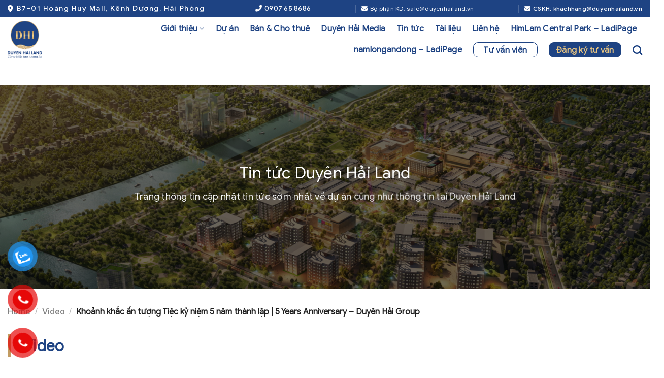

--- FILE ---
content_type: text/html; charset=UTF-8
request_url: https://duyenhailand.vn/5-years-anniversary-duyen-hai-group/
body_size: 29861
content:
<!DOCTYPE html>
<html lang="vi" prefix="og: https://ogp.me/ns#" class="loading-site no-js">
<head>
	<meta charset="UTF-8" />
	<link rel="profile" href="http://gmpg.org/xfn/11" />
	<link rel="pingback" href="https://duyenhailand.vn/xmlrpc.php" />

	<script>(function(html){html.className = html.className.replace(/\bno-js\b/,'js')})(document.documentElement);</script>
	<style>img:is([sizes="auto" i], [sizes^="auto," i]) { contain-intrinsic-size: 3000px 1500px }</style>
	<meta name="viewport" content="width=device-width, initial-scale=1" />
<!-- Tối ưu hóa công cụ tìm kiếm bởi Rank Math - https://rankmath.com/ -->
<title>Khoảnh khắc ấn tượng Tiệc kỷ niệm 5 năm thành lập | 5 Years Anniversary - Duyên Hải Group - Duyên Hải Land</title>
<meta name="description" content="DƯ ÂM THÁNG KỈ NIỆM: Duyên Hải Group - 5 Years Anniversary --- Nếu ví chặng đường của Duyên Hải Group như 1 chuyến bay, thì hành trình 5 năm từ khi thành lập, sẽ có những lúc gió lặng bình yên, có lúc bão táp phong ba. Nhưng dù ở hoàn cảnh nào, những cơ trưởng vẫn luôn đồng tâm, vững tay lái để đưa chuyến bay DH310 hướng đến những chân trời mới, thành công mới. Cùng nhìn lại những khoảnh khắc ý nghĩa - tự hào tại sự kiện kỉ niệm 5 năm thành lập của Duyên Hải Group! --- 🏫 CÔNG TY CỔ PHẦN ĐẦU TƯ DUYÊN HẢI VIỆT NAM 💥 PHÂN PHỐI F1 CÁC DỰ ÁN BĐS TOÀN QUỐC 📌 755 Nguyễn Văn Linh – Vĩnh Niệm – Lê Chân – Hải Phòng 📌 Duyên Hải Miền Bắc: BT 12 Hồ Vĩnh Hoàng, P Hoàng Văn Thụ, Q Hoàng Mai, Hà Nội 📌 Duyên Hải Quảng Ninh: Số 6 Lán Bè, phường Bạch Đằng, Tp Hạ Long, Quảng Ninh. 📌 Duyên Hải Miền Nam: 33 Bình Lợi, P.13, Q. Bình Thạnh, TP.HCM ☎️ Hotline: 090.765.8686 🌐 Website: https://duyenhailand.vn/"/>
<meta name="robots" content="index, follow, max-snippet:-1, max-video-preview:-1, max-image-preview:large"/>
<link rel="canonical" href="https://duyenhailand.vn/5-years-anniversary-duyen-hai-group/" />
<meta property="og:locale" content="vi_VN" />
<meta property="og:type" content="article" />
<meta property="og:title" content="Khoảnh khắc ấn tượng Tiệc kỷ niệm 5 năm thành lập | 5 Years Anniversary - Duyên Hải Group - Duyên Hải Land" />
<meta property="og:description" content="DƯ ÂM THÁNG KỈ NIỆM: Duyên Hải Group - 5 Years Anniversary --- Nếu ví chặng đường của Duyên Hải Group như 1 chuyến bay, thì hành trình 5 năm từ khi thành lập, sẽ có những lúc gió lặng bình yên, có lúc bão táp phong ba. Nhưng dù ở hoàn cảnh nào, những cơ trưởng vẫn luôn đồng tâm, vững tay lái để đưa chuyến bay DH310 hướng đến những chân trời mới, thành công mới. Cùng nhìn lại những khoảnh khắc ý nghĩa - tự hào tại sự kiện kỉ niệm 5 năm thành lập của Duyên Hải Group! --- 🏫 CÔNG TY CỔ PHẦN ĐẦU TƯ DUYÊN HẢI VIỆT NAM 💥 PHÂN PHỐI F1 CÁC DỰ ÁN BĐS TOÀN QUỐC 📌 755 Nguyễn Văn Linh – Vĩnh Niệm – Lê Chân – Hải Phòng 📌 Duyên Hải Miền Bắc: BT 12 Hồ Vĩnh Hoàng, P Hoàng Văn Thụ, Q Hoàng Mai, Hà Nội 📌 Duyên Hải Quảng Ninh: Số 6 Lán Bè, phường Bạch Đằng, Tp Hạ Long, Quảng Ninh. 📌 Duyên Hải Miền Nam: 33 Bình Lợi, P.13, Q. Bình Thạnh, TP.HCM ☎️ Hotline: 090.765.8686 🌐 Website: https://duyenhailand.vn/" />
<meta property="og:url" content="https://duyenhailand.vn/5-years-anniversary-duyen-hai-group/" />
<meta property="og:site_name" content="Duyên Hải Land" />
<meta property="article:section" content="Video" />
<meta property="og:updated_time" content="2023-11-27T16:48:02+07:00" />
<meta property="og:image" content="https://duyenhailand.vn/wp-content/uploads/2023/10/5-years-anniversary-duyen-hai-group.jpg" />
<meta property="og:image:secure_url" content="https://duyenhailand.vn/wp-content/uploads/2023/10/5-years-anniversary-duyen-hai-group.jpg" />
<meta property="og:image:width" content="1920" />
<meta property="og:image:height" content="1080" />
<meta property="og:image:alt" content="Khoảnh khắc ấn tượng Tiệc kỷ niệm 5 năm thành lập | 5 Years Anniversary &#8211; Duyên Hải Group" />
<meta property="og:image:type" content="image/jpeg" />
<meta property="article:published_time" content="2023-10-27T07:26:38+07:00" />
<meta property="article:modified_time" content="2023-11-27T16:48:02+07:00" />
<meta name="twitter:card" content="summary_large_image" />
<meta name="twitter:title" content="Khoảnh khắc ấn tượng Tiệc kỷ niệm 5 năm thành lập | 5 Years Anniversary - Duyên Hải Group - Duyên Hải Land" />
<meta name="twitter:description" content="DƯ ÂM THÁNG KỈ NIỆM: Duyên Hải Group - 5 Years Anniversary --- Nếu ví chặng đường của Duyên Hải Group như 1 chuyến bay, thì hành trình 5 năm từ khi thành lập, sẽ có những lúc gió lặng bình yên, có lúc bão táp phong ba. Nhưng dù ở hoàn cảnh nào, những cơ trưởng vẫn luôn đồng tâm, vững tay lái để đưa chuyến bay DH310 hướng đến những chân trời mới, thành công mới. Cùng nhìn lại những khoảnh khắc ý nghĩa - tự hào tại sự kiện kỉ niệm 5 năm thành lập của Duyên Hải Group! --- 🏫 CÔNG TY CỔ PHẦN ĐẦU TƯ DUYÊN HẢI VIỆT NAM 💥 PHÂN PHỐI F1 CÁC DỰ ÁN BĐS TOÀN QUỐC 📌 755 Nguyễn Văn Linh – Vĩnh Niệm – Lê Chân – Hải Phòng 📌 Duyên Hải Miền Bắc: BT 12 Hồ Vĩnh Hoàng, P Hoàng Văn Thụ, Q Hoàng Mai, Hà Nội 📌 Duyên Hải Quảng Ninh: Số 6 Lán Bè, phường Bạch Đằng, Tp Hạ Long, Quảng Ninh. 📌 Duyên Hải Miền Nam: 33 Bình Lợi, P.13, Q. Bình Thạnh, TP.HCM ☎️ Hotline: 090.765.8686 🌐 Website: https://duyenhailand.vn/" />
<meta name="twitter:image" content="https://duyenhailand.vn/wp-content/uploads/2023/10/5-years-anniversary-duyen-hai-group.jpg" />
<meta name="twitter:label1" content="Được viết bởi" />
<meta name="twitter:data1" content="quantriweb" />
<meta name="twitter:label2" content="Thời gian để đọc" />
<meta name="twitter:data2" content="Chưa đến một phút" />
<script type="application/ld+json" class="rank-math-schema">{"@context":"https://schema.org","@graph":[{"@type":"Organization","@id":"https://duyenhailand.vn/#organization","name":"Duy\u00ean H\u1ea3i Land","url":"https://duyenhailand.vn"},{"@type":"WebSite","@id":"https://duyenhailand.vn/#website","url":"https://duyenhailand.vn","name":"Duy\u00ean H\u1ea3i Land","publisher":{"@id":"https://duyenhailand.vn/#organization"},"inLanguage":"vi"},{"@type":"ImageObject","@id":"https://duyenhailand.vn/wp-content/uploads/2023/10/5-years-anniversary-duyen-hai-group.jpg","url":"https://duyenhailand.vn/wp-content/uploads/2023/10/5-years-anniversary-duyen-hai-group.jpg","width":"1920","height":"1080","inLanguage":"vi"},{"@type":"WebPage","@id":"https://duyenhailand.vn/5-years-anniversary-duyen-hai-group/#webpage","url":"https://duyenhailand.vn/5-years-anniversary-duyen-hai-group/","name":"Kho\u1ea3nh kh\u1eafc \u1ea5n t\u01b0\u1ee3ng Ti\u1ec7c k\u1ef7 ni\u1ec7m 5 n\u0103m th\u00e0nh l\u1eadp | 5 Years Anniversary - Duy\u00ean H\u1ea3i Group - Duy\u00ean H\u1ea3i Land","datePublished":"2023-10-27T07:26:38+07:00","dateModified":"2023-11-27T16:48:02+07:00","isPartOf":{"@id":"https://duyenhailand.vn/#website"},"primaryImageOfPage":{"@id":"https://duyenhailand.vn/wp-content/uploads/2023/10/5-years-anniversary-duyen-hai-group.jpg"},"inLanguage":"vi"},{"@type":"Person","@id":"https://duyenhailand.vn/author/quantriweb/","name":"quantriweb","url":"https://duyenhailand.vn/author/quantriweb/","image":{"@type":"ImageObject","@id":"https://secure.gravatar.com/avatar/134b008bce18b9e9afca16a53212834c8268fb4ce073161569ff736e7d0309ec?s=96&amp;d=mm&amp;r=g","url":"https://secure.gravatar.com/avatar/134b008bce18b9e9afca16a53212834c8268fb4ce073161569ff736e7d0309ec?s=96&amp;d=mm&amp;r=g","caption":"quantriweb","inLanguage":"vi"},"worksFor":{"@id":"https://duyenhailand.vn/#organization"}},{"@type":"BlogPosting","headline":"Kho\u1ea3nh kh\u1eafc \u1ea5n t\u01b0\u1ee3ng Ti\u1ec7c k\u1ef7 ni\u1ec7m 5 n\u0103m th\u00e0nh l\u1eadp | 5 Years Anniversary - Duy\u00ean H\u1ea3i Group - Duy\u00ean H\u1ea3i Land","datePublished":"2023-10-27T07:26:38+07:00","dateModified":"2023-11-27T16:48:02+07:00","articleSection":"Video","author":{"@id":"https://duyenhailand.vn/author/quantriweb/","name":"quantriweb"},"publisher":{"@id":"https://duyenhailand.vn/#organization"},"description":"D\u01af \u00c2M TH\u00c1NG K\u1ec8 NI\u1ec6M: Duy\u00ean H\u1ea3i Group - 5 Years Anniversary --- N\u1ebfu v\u00ed ch\u1eb7ng \u0111\u01b0\u1eddng c\u1ee7a Duy\u00ean H\u1ea3i Group nh\u01b0 1 chuy\u1ebfn bay, th\u00ec h\u00e0nh tr\u00ecnh 5 n\u0103m t\u1eeb khi th\u00e0nh l\u1eadp, s\u1ebd c\u00f3 nh\u1eefng l\u00fac gi\u00f3 l\u1eb7ng b\u00ecnh y\u00ean, c\u00f3 l\u00fac b\u00e3o t\u00e1p phong ba. Nh\u01b0ng d\u00f9 \u1edf ho\u00e0n c\u1ea3nh n\u00e0o, nh\u1eefng c\u01a1 tr\u01b0\u1edfng v\u1eabn lu\u00f4n \u0111\u1ed3ng t\u00e2m, v\u1eefng tay l\u00e1i \u0111\u1ec3 \u0111\u01b0a chuy\u1ebfn bay DH310 h\u01b0\u1edbng \u0111\u1ebfn nh\u1eefng ch\u00e2n tr\u1eddi m\u1edbi, th\u00e0nh c\u00f4ng m\u1edbi. C\u00f9ng nh\u00ecn l\u1ea1i nh\u1eefng kho\u1ea3nh kh\u1eafc \u00fd ngh\u0129a - t\u1ef1 h\u00e0o t\u1ea1i s\u1ef1 ki\u1ec7n k\u1ec9 ni\u1ec7m 5 n\u0103m th\u00e0nh l\u1eadp c\u1ee7a Duy\u00ean H\u1ea3i Group! --- \ud83c\udfeb C\u00d4NG TY C\u1ed4 PH\u1ea6N \u0110\u1ea6U T\u01af DUY\u00caN H\u1ea2I VI\u1ec6T NAM \ud83d\udca5 PH\u00c2N PH\u1ed0I F1 C\u00c1C D\u1ef0 \u00c1N B\u0110S TO\u00c0N QU\u1ed0C \ud83d\udccc 755 Nguy\u1ec5n V\u0103n Linh \u2013 V\u0129nh Ni\u1ec7m \u2013 L\u00ea Ch\u00e2n \u2013 H\u1ea3i Ph\u00f2ng \ud83d\udccc Duy\u00ean H\u1ea3i Mi\u1ec1n B\u1eafc: BT 12 H\u1ed3 V\u0129nh Ho\u00e0ng, P Ho\u00e0ng V\u0103n Th\u1ee5, Q Ho\u00e0ng Mai, H\u00e0 N\u1ed9i \ud83d\udccc Duy\u00ean H\u1ea3i Qu\u1ea3ng Ninh: S\u1ed1 6 L\u00e1n B\u00e8, ph\u01b0\u1eddng B\u1ea1ch \u0110\u1eb1ng, Tp H\u1ea1 Long, Qu\u1ea3ng Ninh. \ud83d\udccc Duy\u00ean H\u1ea3i Mi\u1ec1n Nam: 33 B\u00ecnh L\u1ee3i, P.13, Q. B\u00ecnh Th\u1ea1nh, TP.HCM \u260e\ufe0f Hotline: 090.765.8686 \ud83c\udf10 Website: https://duyenhailand.vn/","name":"Kho\u1ea3nh kh\u1eafc \u1ea5n t\u01b0\u1ee3ng Ti\u1ec7c k\u1ef7 ni\u1ec7m 5 n\u0103m th\u00e0nh l\u1eadp | 5 Years Anniversary - Duy\u00ean H\u1ea3i Group - Duy\u00ean H\u1ea3i Land","@id":"https://duyenhailand.vn/5-years-anniversary-duyen-hai-group/#richSnippet","isPartOf":{"@id":"https://duyenhailand.vn/5-years-anniversary-duyen-hai-group/#webpage"},"image":{"@id":"https://duyenhailand.vn/wp-content/uploads/2023/10/5-years-anniversary-duyen-hai-group.jpg"},"inLanguage":"vi","mainEntityOfPage":{"@id":"https://duyenhailand.vn/5-years-anniversary-duyen-hai-group/#webpage"}}]}</script>
<!-- /Plugin SEO WordPress Rank Math -->

<link rel='dns-prefetch' href='//www.googletagmanager.com' />
<link rel='dns-prefetch' href='//cdn.jsdelivr.net' />
<link rel='dns-prefetch' href='//use.fontawesome.com' />
<link rel='prefetch' href='https://duyenhailand.vn/wp-content/themes/flatsome/assets/js/flatsome.js?ver=43f05e0ca79aa585a6aa' />
<link rel='prefetch' href='https://duyenhailand.vn/wp-content/themes/flatsome/assets/js/chunk.slider.js?ver=3.17.7' />
<link rel='prefetch' href='https://duyenhailand.vn/wp-content/themes/flatsome/assets/js/chunk.popups.js?ver=3.17.7' />
<link rel='prefetch' href='https://duyenhailand.vn/wp-content/themes/flatsome/assets/js/chunk.tooltips.js?ver=3.17.7' />
<link rel='prefetch' href='https://duyenhailand.vn/wp-content/themes/flatsome/assets/js/woocommerce.js?ver=1a392523165907adee6a' />
<link rel="alternate" type="application/rss+xml" title="Dòng thông tin Duyên Hải Land &raquo;" href="https://duyenhailand.vn/feed/" />
<link rel="alternate" type="application/rss+xml" title="Duyên Hải Land &raquo; Dòng bình luận" href="https://duyenhailand.vn/comments/feed/" />
<style id='classic-theme-styles-inline-css' type='text/css'>
/*! This file is auto-generated */
.wp-block-button__link{color:#fff;background-color:#32373c;border-radius:9999px;box-shadow:none;text-decoration:none;padding:calc(.667em + 2px) calc(1.333em + 2px);font-size:1.125em}.wp-block-file__button{background:#32373c;color:#fff;text-decoration:none}
</style>
<link rel='stylesheet' id='contact-form-7-css' href='https://duyenhailand.vn/wp-content/plugins/contact-form-7/includes/css/styles.css?ver=6.1.2' type='text/css' media='all' />
<link rel='stylesheet' id='pk-nouislider-style-css' href='https://duyenhailand.vn/wp-content/plugins/pk-lai-suat-tien-vay-1.0/css/nouislider.min.css?ver=1.0' type='text/css' media='all' />
<link rel='stylesheet' id='pk-custom-style-css' href='https://duyenhailand.vn/wp-content/plugins/pk-lai-suat-tien-vay-1.0/css/custom.css?ver=1.0' type='text/css' media='all' />
<link rel='stylesheet' id='lien-he-mb-css' href='https://duyenhailand.vn/wp-content/plugins/thanh-lien-he-moblie-minhducbiz/static/duc.css?ver=6.8.3' type='text/css' media='all' />
<style id='woocommerce-inline-inline-css' type='text/css'>
.woocommerce form .form-row .required { visibility: visible; }
</style>
<link rel='stylesheet' id='pzf-style-css' href='https://duyenhailand.vn/wp-content/plugins/button-contact-vr/legacy/css/style.css?ver=1' type='text/css' media='all' />
<link rel='stylesheet' id='ion.range-slider-css' href='https://duyenhailand.vn/wp-content/plugins/yith-woocommerce-ajax-product-filter-premium/assets/css/ion.range-slider.css?ver=2.3.1' type='text/css' media='all' />
<link rel='stylesheet' id='yith-wcan-shortcodes-css' href='https://duyenhailand.vn/wp-content/plugins/yith-woocommerce-ajax-product-filter-premium/assets/css/shortcodes.css?ver=4.20.0' type='text/css' media='all' />
<style id='yith-wcan-shortcodes-inline-css' type='text/css'>
:root{
	--yith-wcan-filters_colors_titles: #333333;
	--yith-wcan-filters_colors_background: #FFFFFF;
	--yith-wcan-filters_colors_accent: #A7144C;
	--yith-wcan-filters_colors_accent_r: 167;
	--yith-wcan-filters_colors_accent_g: 20;
	--yith-wcan-filters_colors_accent_b: 76;
	--yith-wcan-color_swatches_border_radius: 100%;
	--yith-wcan-color_swatches_size: 30px;
	--yith-wcan-labels_style_background: rgb(30,67,131);
	--yith-wcan-labels_style_background_hover: rgb(30,67,131);
	--yith-wcan-labels_style_background_active: rgb(30,67,131);
	--yith-wcan-labels_style_text: rgb(255,255,255);
	--yith-wcan-labels_style_text_hover: rgb(255,255,255);
	--yith-wcan-labels_style_text_active: rgb(255,255,255);
	--yith-wcan-anchors_style_text: rgb(67,67,67);
	--yith-wcan-anchors_style_text_hover: rgb(167,20,76);
	--yith-wcan-anchors_style_text_active: rgb(167,20,76);
}
</style>
<link rel='stylesheet' id='flatsome-swatches-frontend-css' href='https://duyenhailand.vn/wp-content/themes/flatsome/assets/css/extensions/flatsome-swatches-frontend.css?ver=3.17.7' type='text/css' media='all' />
<link rel='stylesheet' id='font-awesome-official-css' href='https://use.fontawesome.com/releases/v6.1.1/css/all.css' type='text/css' media='all' integrity="sha384-/frq1SRXYH/bSyou/HUp/hib7RVN1TawQYja658FEOodR/FQBKVqT9Ol+Oz3Olq5" crossorigin="anonymous" />
<link rel='stylesheet' id='flatsome-main-css' href='https://duyenhailand.vn/wp-content/themes/flatsome/assets/css/flatsome.css?ver=3.17.7' type='text/css' media='all' />
<style id='flatsome-main-inline-css' type='text/css'>
@font-face {
				font-family: "fl-icons";
				font-display: block;
				src: url(https://duyenhailand.vn/wp-content/themes/flatsome/assets/css/icons/fl-icons.eot?v=3.17.7);
				src:
					url(https://duyenhailand.vn/wp-content/themes/flatsome/assets/css/icons/fl-icons.eot#iefix?v=3.17.7) format("embedded-opentype"),
					url(https://duyenhailand.vn/wp-content/themes/flatsome/assets/css/icons/fl-icons.woff2?v=3.17.7) format("woff2"),
					url(https://duyenhailand.vn/wp-content/themes/flatsome/assets/css/icons/fl-icons.ttf?v=3.17.7) format("truetype"),
					url(https://duyenhailand.vn/wp-content/themes/flatsome/assets/css/icons/fl-icons.woff?v=3.17.7) format("woff"),
					url(https://duyenhailand.vn/wp-content/themes/flatsome/assets/css/icons/fl-icons.svg?v=3.17.7#fl-icons) format("svg");
			}
</style>
<link rel='stylesheet' id='flatsome-shop-css' href='https://duyenhailand.vn/wp-content/themes/flatsome/assets/css/flatsome-shop.css?ver=3.17.7' type='text/css' media='all' />
<link rel='stylesheet' id='font-awesome-official-v4shim-css' href='https://use.fontawesome.com/releases/v6.1.1/css/v4-shims.css' type='text/css' media='all' integrity="sha384-4Jczmr1SlicmtiAiHGxwWtSzLJAS97HzJsKGqfC0JtZktLrPXIux1u6GJNVRRqiN" crossorigin="anonymous" />
<script type="text/javascript" id="woocommerce-google-analytics-integration-gtag-js-after">
/* <![CDATA[ */
/* Google Analytics for WooCommerce (gtag.js) */
					window.dataLayer = window.dataLayer || [];
					function gtag(){dataLayer.push(arguments);}
					// Set up default consent state.
					for ( const mode of [{"analytics_storage":"denied","ad_storage":"denied","ad_user_data":"denied","ad_personalization":"denied","region":["AT","BE","BG","HR","CY","CZ","DK","EE","FI","FR","DE","GR","HU","IS","IE","IT","LV","LI","LT","LU","MT","NL","NO","PL","PT","RO","SK","SI","ES","SE","GB","CH"]}] || [] ) {
						gtag( "consent", "default", { "wait_for_update": 500, ...mode } );
					}
					gtag("js", new Date());
					gtag("set", "developer_id.dOGY3NW", true);
					gtag("config", "G-74YFD6VTFT", {"track_404":true,"allow_google_signals":true,"logged_in":false,"linker":{"domains":[],"allow_incoming":false},"custom_map":{"dimension1":"logged_in"}});
/* ]]> */
</script>
<script type="text/javascript" src="https://duyenhailand.vn/wp-includes/js/jquery/jquery.min.js?ver=3.7.1" id="jquery-core-js"></script>
<link rel="https://api.w.org/" href="https://duyenhailand.vn/wp-json/" /><link rel="alternate" title="JSON" type="application/json" href="https://duyenhailand.vn/wp-json/wp/v2/posts/3463" /><link rel="EditURI" type="application/rsd+xml" title="RSD" href="https://duyenhailand.vn/xmlrpc.php?rsd" />
<meta name="generator" content="WordPress 6.8.3" />
<link rel='shortlink' href='https://duyenhailand.vn/?p=3463' />
<link rel="alternate" title="oNhúng (JSON)" type="application/json+oembed" href="https://duyenhailand.vn/wp-json/oembed/1.0/embed?url=https%3A%2F%2Fduyenhailand.vn%2F5-years-anniversary-duyen-hai-group%2F" />
<link rel="alternate" title="oNhúng (XML)" type="text/xml+oembed" href="https://duyenhailand.vn/wp-json/oembed/1.0/embed?url=https%3A%2F%2Fduyenhailand.vn%2F5-years-anniversary-duyen-hai-group%2F&#038;format=xml" />
<!-- Google Tag Manager -->
<script>(function(w,d,s,l,i){w[l]=w[l]||[];w[l].push({'gtm.start':
new Date().getTime(),event:'gtm.js'});var f=d.getElementsByTagName(s)[0],
j=d.createElement(s),dl=l!='dataLayer'?'&l='+l:'';j.async=true;j.src=
'https://www.googletagmanager.com/gtm.js?id='+i+dl;f.parentNode.insertBefore(j,f);
})(window,document,'script','dataLayer','GTM-NHR5XWX3');</script>
<!-- End Google Tag Manager --><style>.bg{opacity: 0; transition: opacity 1s; -webkit-transition: opacity 1s;} .bg-loaded{opacity: 1;}</style><link rel="preconnect" href="https://fonts.googleapis.com">
<link rel="preconnect" href="https://fonts.gstatic.com" crossorigin>
<link href="https://fonts.googleapis.com/css2?family=Inter:wght@100;200;300;400;500;600;700;800;900&display=swap" rel="stylesheet">	<noscript><style>.woocommerce-product-gallery{ opacity: 1 !important; }</style></noscript>
	<link rel="icon" href="https://duyenhailand.vn/wp-content/uploads/2023/10/image-1.png" sizes="32x32" />
<link rel="icon" href="https://duyenhailand.vn/wp-content/uploads/2023/10/image-1.png" sizes="192x192" />
<link rel="apple-touch-icon" href="https://duyenhailand.vn/wp-content/uploads/2023/10/image-1.png" />
<meta name="msapplication-TileImage" content="https://duyenhailand.vn/wp-content/uploads/2023/10/image-1.png" />
<style id="custom-css" type="text/css">:root {--primary-color: #1e4383;}.container-width, .full-width .ubermenu-nav, .container, .row{max-width: 1390px}.row.row-collapse{max-width: 1360px}.row.row-small{max-width: 1382.5px}.row.row-large{max-width: 1420px}body.framed, body.framed header, body.framed .header-wrapper, body.boxed, body.boxed header, body.boxed .header-wrapper, body.boxed .is-sticky-section{ max-width: 1200px}.header-main{height: 90px}#logo img{max-height: 90px}#logo{width:140px;}#logo img{padding:8px 0;}.header-bottom{min-height: 40px}.header-top{min-height: 33px}.transparent .header-main{height: 90px}.transparent #logo img{max-height: 90px}.has-transparent + .page-title:first-of-type,.has-transparent + #main > .page-title,.has-transparent + #main > div > .page-title,.has-transparent + #main .page-header-wrapper:first-of-type .page-title{padding-top: 120px;}.header.show-on-scroll,.stuck .header-main{height:77px!important}.stuck #logo img{max-height: 77px!important}.search-form{ width: 60%;}.header-bg-color {background-color: #ffffff}.header-bottom {background-color: #0a0a0a}.top-bar-nav > li > a{line-height: 16px }.header-main .nav > li > a{line-height: 16px }.stuck .header-main .nav > li > a{line-height: 16px }.header-bottom-nav > li > a{line-height: 20px }@media (max-width: 549px) {.header-main{height: 86px}#logo img{max-height: 86px}}.nav-dropdown{font-size:100%}.header-top{background-color:#1e4383!important;}/* Color */.accordion-title.active, .has-icon-bg .icon .icon-inner,.logo a, .primary.is-underline, .primary.is-link, .badge-outline .badge-inner, .nav-outline > li.active> a,.nav-outline >li.active > a, .cart-icon strong,[data-color='primary'], .is-outline.primary{color: #1e4383;}/* Color !important */[data-text-color="primary"]{color: #1e4383!important;}/* Background Color */[data-text-bg="primary"]{background-color: #1e4383;}/* Background */.scroll-to-bullets a,.featured-title, .label-new.menu-item > a:after, .nav-pagination > li > .current,.nav-pagination > li > span:hover,.nav-pagination > li > a:hover,.has-hover:hover .badge-outline .badge-inner,button[type="submit"], .button.wc-forward:not(.checkout):not(.checkout-button), .button.submit-button, .button.primary:not(.is-outline),.featured-table .title,.is-outline:hover, .has-icon:hover .icon-label,.nav-dropdown-bold .nav-column li > a:hover, .nav-dropdown.nav-dropdown-bold > li > a:hover, .nav-dropdown-bold.dark .nav-column li > a:hover, .nav-dropdown.nav-dropdown-bold.dark > li > a:hover, .header-vertical-menu__opener ,.is-outline:hover, .tagcloud a:hover,.grid-tools a, input[type='submit']:not(.is-form), .box-badge:hover .box-text, input.button.alt,.nav-box > li > a:hover,.nav-box > li.active > a,.nav-pills > li.active > a ,.current-dropdown .cart-icon strong, .cart-icon:hover strong, .nav-line-bottom > li > a:before, .nav-line-grow > li > a:before, .nav-line > li > a:before,.banner, .header-top, .slider-nav-circle .flickity-prev-next-button:hover svg, .slider-nav-circle .flickity-prev-next-button:hover .arrow, .primary.is-outline:hover, .button.primary:not(.is-outline), input[type='submit'].primary, input[type='submit'].primary, input[type='reset'].button, input[type='button'].primary, .badge-inner{background-color: #1e4383;}/* Border */.nav-vertical.nav-tabs > li.active > a,.scroll-to-bullets a.active,.nav-pagination > li > .current,.nav-pagination > li > span:hover,.nav-pagination > li > a:hover,.has-hover:hover .badge-outline .badge-inner,.accordion-title.active,.featured-table,.is-outline:hover, .tagcloud a:hover,blockquote, .has-border, .cart-icon strong:after,.cart-icon strong,.blockUI:before, .processing:before,.loading-spin, .slider-nav-circle .flickity-prev-next-button:hover svg, .slider-nav-circle .flickity-prev-next-button:hover .arrow, .primary.is-outline:hover{border-color: #1e4383}.nav-tabs > li.active > a{border-top-color: #1e4383}.widget_shopping_cart_content .blockUI.blockOverlay:before { border-left-color: #1e4383 }.woocommerce-checkout-review-order .blockUI.blockOverlay:before { border-left-color: #1e4383 }/* Fill */.slider .flickity-prev-next-button:hover svg,.slider .flickity-prev-next-button:hover .arrow{fill: #1e4383;}/* Focus */.primary:focus-visible, .submit-button:focus-visible, button[type="submit"]:focus-visible { outline-color: #1e4383!important; }/* Background Color */[data-icon-label]:after, .secondary.is-underline:hover,.secondary.is-outline:hover,.icon-label,.button.secondary:not(.is-outline),.button.alt:not(.is-outline), .badge-inner.on-sale, .button.checkout, .single_add_to_cart_button, .current .breadcrumb-step{ background-color:#e8e8e7; }[data-text-bg="secondary"]{background-color: #e8e8e7;}/* Color */.secondary.is-underline,.secondary.is-link, .secondary.is-outline,.stars a.active, .star-rating:before, .woocommerce-page .star-rating:before,.star-rating span:before, .color-secondary{color: #e8e8e7}/* Color !important */[data-text-color="secondary"]{color: #e8e8e7!important;}/* Border */.secondary.is-outline:hover{border-color:#e8e8e7}/* Focus */.secondary:focus-visible, .alt:focus-visible { outline-color: #e8e8e7!important; }body{color: #0a0a0a}h1,h2,h3,h4,h5,h6,.heading-font{color: #0a0a0a;}.header:not(.transparent) .top-bar-nav > li > a {color: #ffffff;}.header:not(.transparent) .header-nav-main.nav > li > a {color: #1e4383;}.header:not(.transparent) .header-bottom-nav.nav > li > a{color: #ffffff;}.header:not(.transparent) .header-bottom-nav.nav > li > a:hover,.header:not(.transparent) .header-bottom-nav.nav > li.active > a,.header:not(.transparent) .header-bottom-nav.nav > li.current > a,.header:not(.transparent) .header-bottom-nav.nav > li > a.active,.header:not(.transparent) .header-bottom-nav.nav > li > a.current{color: #ffffff;}.header-bottom-nav.nav-line-bottom > li > a:before,.header-bottom-nav.nav-line-grow > li > a:before,.header-bottom-nav.nav-line > li > a:before,.header-bottom-nav.nav-box > li > a:hover,.header-bottom-nav.nav-box > li.active > a,.header-bottom-nav.nav-pills > li > a:hover,.header-bottom-nav.nav-pills > li.active > a{color:#FFF!important;background-color: #ffffff;}a{color: #00255f;}a:hover{color: #0a0a0a;}.tagcloud a:hover{border-color: #0a0a0a;background-color: #0a0a0a;}.shop-page-title.featured-title .title-overlay{background-color: rgba(0,0,0,0.3);}.has-equal-box-heights .box-image {padding-top: 56%;}.pswp__bg,.mfp-bg.mfp-ready{background-color: #f3f3f3}@media screen and (min-width: 550px){.products .box-vertical .box-image{min-width: 247px!important;width: 247px!important;}}.footer-1{background-color: #f4f4f4}.footer-2{background-color: #828282}.absolute-footer, html{background-color: #1f1f1f}.nav-vertical-fly-out > li + li {border-top-width: 1px; border-top-style: solid;}/* Custom CSS */@font-face {font-family: 'Google Sans Bold';src: url('/wp-content/themes/Flatsome-child-theme/fonts-googlesan/GoogleSans-Bold.eot');src: url('/wp-content/themes/Flatsome-child-theme/fonts-googlesan/GoogleSans-Bold.eot?#iefix') format('embedded-opentype'),url('/wp-content/themes/Flatsome-child-theme/fonts-googlesan/GoogleSans-Bold.woff2') format('woff2'),url('/wp-content/themes/Flatsome-child-theme/fonts-googlesan/GoogleSans-Bold.woff') format('woff'),url('/wp-content/themes/Flatsome-child-theme/fonts-googlesan/GoogleSans-Bold.ttf') format('truetype'),url('/wp-content/themes/Flatsome-child-theme/fonts-googlesan/GoogleSans-Bold.svg#GoogleSans-Bold') format('svg');font-display: swap;}@font-face {font-family: 'Google Sans Italic';src: url('/wp-content/themes/Flatsome-child-theme/fonts-googlesan/GoogleSans-Italic.eot');src: url('/wp-content/themes/Flatsome-child-theme/fonts-googlesan/GoogleSans-Italic.eot?#iefix') format('embedded-opentype'),url('/wp-content/themes/Flatsome-child-theme/fonts-googlesan/GoogleSans-Italic.woff2') format('woff2'),url('/wp-content/themes/Flatsome-child-theme/fonts-googlesan/GoogleSans-Italic.woff') format('woff'),url('/wp-content/themes/Flatsome-child-theme/fonts-googlesan/GoogleSans-Italic.ttf') format('truetype'),url('/wp-content/themes/Flatsome-child-theme/fonts-googlesan/GoogleSans-Italic.svg#GoogleSans-Italic') format('svg');font-display: swap;}@font-face {font-family: 'Google Sans Medium';src: url('/wp-content/themes/Flatsome-child-theme/fonts-googlesan/GoogleSans-Medium.eot');src: url('/wp-content/themes/Flatsome-child-theme/fonts-googlesan/GoogleSans-Medium.eot?#iefix') format('embedded-opentype'),url('/wp-content/themes/Flatsome-child-theme/fonts-googlesan/GoogleSans-Medium.woff2') format('woff2'),url('/wp-content/themes/Flatsome-child-theme/fonts-googlesan/GoogleSans-Medium.woff') format('woff'),url('/wp-content/themes/Flatsome-child-theme/fonts-googlesan/GoogleSans-Medium.ttf') format('truetype'),url('/wp-content/themes/Flatsome-child-theme/fonts-googlesan/GoogleSans-Medium.svg#GoogleSans-Medium') format('svg');font-weight: 500;font-style: normal;font-display: swap;}@font-face {font-family: 'Google Sans Bold Italic';src: url('/wp-content/themes/Flatsome-child-theme/fonts-googlesan/GoogleSans-BoldItalic.eot');src: url('/wp-content/themes/Flatsome-child-theme/fonts-googlesan/GoogleSans-BoldItalic.eot?#iefix') format('embedded-opentype'),url('/wp-content/themes/Flatsome-child-theme/fonts-googlesan/GoogleSans-BoldItalic.woff2') format('woff2'),url('/wp-content/themes/Flatsome-child-theme/fonts-googlesan/GoogleSans-BoldItalic.woff') format('woff'),url('/wp-content/themes/Flatsome-child-theme/fonts-googlesan/GoogleSans-BoldItalic.ttf') format('truetype'),url('/wp-content/themes/Flatsome-child-theme/fonts-googlesan/GoogleSans-BoldItalic.svg#GoogleSans-BoldItalic') format('svg');font-display: swap;}@font-face {font-family: 'Google Sans';src: url('/wp-content/themes/Flatsome-child-theme/fonts-googlesan/GoogleSans-Regular.eot');src: url('/wp-content/themes/Flatsome-child-theme/fonts-googlesan/GoogleSans-Regular.eot?#iefix') format('embedded-opentype'),url('/wp-content/themes/Flatsome-child-theme/fonts-googlesan/GoogleSans-Regular.woff2') format('woff2'),url('/wp-content/themes/Flatsome-child-theme/fonts-googlesan/GoogleSans-Regular.woff') format('woff'),url('/wp-content/themes/Flatsome-child-theme/fonts-googlesan/GoogleSans-Regular.ttf') format('truetype'),url('/wp-content/themes/Flatsome-child-theme/fonts-googlesan/GoogleSans-Regular.svg#GoogleSans-Regular') format('svg');font-display: swap;}@font-face {font-family: 'Google Sans Medium Italic';src: url('/wp-content/themes/Flatsome-child-theme/fonts-googlesan/GoogleSans-MediumItalic.eot');src: url('/wp-content/themes/Flatsome-child-theme/fonts-googlesan/GoogleSans-MediumItalic.eot?#iefix') format('embedded-opentype'),url('/wp-content/themes/Flatsome-child-theme/fonts-googlesan/GoogleSans-MediumItalic.woff2') format('woff2'),url('/wp-content/themes/Flatsome-child-theme/fonts-googlesan/GoogleSans-MediumItalic.woff') format('woff'),url('/wp-content/themes/Flatsome-child-theme/fonts-googlesan/GoogleSans-MediumItalic.ttf') format('truetype'),url('/wp-content/themes/Flatsome-child-theme/fonts-googlesan/GoogleSans-MediumItalic.svg#GoogleSans-MediumItalic') format('svg');font-display: swap;}body{font-family: 'Google Sans';font-size: 16px;}.fgsb{font-family: 'Google Sans Bold';}.fgsi{font-family: 'Google Sans Italic';}.fgsm{font-family: 'Google Sans Medium';}.fgsbi{font-family: 'Google Sans Bold Italic';}.fgs{ font-family: 'Google Sans';}.fgsmi{font-family: 'Google Sans Medium Italic';}.dam100{font-weight: 100!important;}.dam200{font-weight: 200!important;}.dam300{font-weight: 300!important;}.dam400{font-weight: 400!important;}.dam500{font-weight: 500!important;}.dam600{font-weight: 600!important;}.dam700{font-weight: 700!important;}.dam800{font-weight: 800!important;}.dam900{font-weight: 900!important;}.f14{font-size: 14px!important;}.f15{font-size: 15px!important;}.f16{font-size: 16px!important;}.f18{font-size: 18px!important;}.f20{font-size: 20px!important;}.f24{font-size: 24px!important;}.f30{font-size: 30px!important;}.f40{font-size: 40px!important;}.f50{font-size: 50px!important;}.c383{color:#1E4383!important}.ca1a{color: #1A1A1A!important}.cb0b{color: #FB0B0B!important;}.lts025{letter-spacing: 0.25px!important;}.candeu{text-align: justify;}#top-bar.nav-dark .nav>li>a{color: #FFF; font-family: Google Sans Medium; font-size: 14px; font-style: normal; line-height: normal; letter-spacing: 1.5px;font-weight:500}#top-bar.nav-dark .nav>li.telheader > a{font-family: Google Sans Medium; font-size: 13px; font-style: normal; font-weight: 500; line-height: normal; letter-spacing: 0.25px;}#top-bar.nav-dark .nav>li.emailheader > a{font-family: Google Sans; font-size: 12px; font-style: normal; font-weight: 500; line-height: normal; letter-spacing: 0.25px;}#top-bar.nav-dark .nav>li.chamsocheader > a{font-family: Google Sans Medium; font-size: 12px; font-style: normal; font-weight: 500; line-height: normal; letter-spacing: 0.25px;}.header-main .nav > li > a{color: #1E4383; font-family: Google Sans; font-size: 16px; font-style: normal;line-height: normal; letter-spacing: 0.25px;font-weight:700}#top-bar .flex-row.container .flex-col.hide-for-medium.flex-center{width:1409px}#top-bar .flex-row.container .flex-col.hide-for-medium.flex-center .nav.nav-center.nav-small {width: 100%;display: flex;justify-content: space-between;align-content: center;align-items: center;}.html.header-button-2 .header-button .button.primary.is-outline{width: 127px; height: 30px;border-radius: 8px; border: 1px solid #1E4383;color: #1E4383; font-size: 16px; font-style: normal; font-weight: 700; line-height: normal; letter-spacing: 0.25px;text-transform:initial;padding-top:3px;min-height:unset;padding-bottom:5px;padding-left:18px;padding-right:18px}.header-button-1 .header-button .button.primary{text-transform:initial;width: 143px; height: 30px;border-radius: 8px; background: #1E4383;color: #E7C481;font-size: 16px; font-style: normal; font-weight: 700; line-height: normal; letter-spacing: 0.25px;padding-left:12px;padding-right:12px;padding-top:3px;padding-bottom:8px;min-height:unset}.homebaner .slider-nav-light .flickity-page-dots .dot{border:none;background:#C7C7C7;width:19px;height:19px}.homebaner .slider-nav-light .flickity-page-dots .dot.is-selected{background:#1E4383}.lts2103{line-height:21.304px}.col.wid23.medium-3.large-3{flex-basis: 23%;max-width: 23%;}.col.wid27.medium-3.large-3{flex-basis: 27%;max-width: 27%;}.tieude { color: #1E4383; font-family: Google Sans; font-size: 30px; font-style: normal; font-weight: 700; line-height: normal; letter-spacing: 0.25px; border-left: 7px solid #C29C62; padding-left: 24px; min-height: 45px; display: flex; align-content: center; align-items: center; }.button.primary.is-link.nuttimhieu { width: 210px; height: 60.123px; border: 1px solid #1E4383!important; display: flex; align-content: center; justify-content: center; align-items: center; margin-left: auto; margin-top: 45px; }.button.primary.is-link.nuttimhieu:hover{background:#1E4383!important;color:#fff}.duannoibattren .box-text.text-left{background: linear-gradient(0deg, rgba(0, 0, 0, 0.00) 0%, rgba(0, 0, 0, 0.50) 47.66%, rgba(0, 0, 0, 0.60) 100%);padding: 23.5px 27.99px 73.5px 23.005px;-webkit-border-top-left-radius: 10px;-webkit-border-top-right-radius: 10px;-moz-border-radius-topleft: 10px;-moz-border-radius-topright: 10px;border-top-left-radius: 10px;border-top-right-radius: 10px;}.duannoibattren .box-image{border-radius:10px} .duannoibattren .woocommerce-loop-product__link{color: #FFF; font-family: Google Sans; font-size: 24px; font-style: normal; font-weight: 700; line-height: normal!important; letter-spacing: 0.25px;text-shadow:none}.vitri-nbcover{display:none;color: #FFF; font-family: Google Sans; font-size: 20px; font-style: normal; font-weight: 400; line-height: normal; letter-spacing: 0.25px;width:calc(100% - 140px);outline: 0;}.duannoibattren .vitri-nbcover{display:block;}.nutlienhetv{display:none;position:absolute;top:40px;right:22px;color: #FB0B0B; font-family: Google Sans; font-size: 16px; font-style: normal; line-height: normal; letter-spacing: 0.25px;text-shadow:none;border: 1px solid #FB0B0B;padding:8px 14px;max-width:140px;opacity:1;outline: 0;}.duannoibattren .nutlienhetv{display:block}.product-small.col img{height:260px;object-fit:cover;-webkit-border-top-left-radius: 10px; -webkit-border-top-right-radius: 10px; -moz-border-radius-topleft: 10px; -moz-border-radius-topright: 10px; border-top-left-radius: 10px; border-top-right-radius: 10px;}.sanphamnoibatduoi .col-inner{-webkit-border-top-left-radius: 10px; -webkit-border-top-right-radius: 10px; -moz-border-radius-topleft: 10px; -moz-border-radius-topright: 10px; border-top-left-radius: 10px; border-top-right-radius: 10px;}.sanphamnoibatduoi .woocommerce-loop-product__link{color: #1E4383; font-family: Google Sans; font-size: 20px; font-style: normal; font-weight: 700; line-height: normal; letter-spacing: 0.25px;}.vitrind{color: #1A1A1A; font-family: Google Sans; font-size: 16px; font-style: normal; font-weight: 400; line-height: normal; letter-spacing: 0.25px;padding-bottom:10px;height:60px;overflow:hidden}.gianvl {color: #FB0B0B;font-family: Google Sans;font-size: 14px;font-style: normal;font-weight: 700;line-height: normal;letter-spacing: 0.25px;border: 1px solid #FB0B0B;max-width: 153px;padding: 8px 10px;}.button.primary.is-link.lowercase.nutxemthem { color: #1E4383; font-family: Google Sans; font-size: 16px; font-style: normal; font-weight: 700; line-height: normal; letter-spacing: 0.25px; border: 1px solid #1E4383!important; height: 60px; display: flex; justify-content: center; align-content: center; align-items: center; margin-left: auto!important; margin-right: auto!important; width: 303px; }.button.primary.is-link.lowercase.nutxemthem:hover{background:#1E4383!important;color:#fff}.c4f8{color: #F2F4F8;}.formtuvaaan input[type=text],.formtuvaaan input[type="email"]{border-radius: 5px; border: 1px solid #1E4383; background: #D9D9D9;height:60px}.formtuvaaan input[type=text]::placeholder,.formtuvaaan input[type="email"]::placeholder{color: #7D7D7D; font-family: Google Sans; font-size: 16px; font-style: normal; font-weight: 700!important; line-height: normal; letter-spacing: 0.25px;}.formtuvaaan input[type='submit']{border-radius: 5px; background: #F00;width: 209.691px; height: 60px;}.formtuvaaan.col{padding-bottom:0px}.ca1a{color: #1A1A1A;}.nguyenlan-dot .flickity-page-dots .dot.is-selected {background: #1E4383;}.nguyenlan-dot .flickity-page-dots .dot {border: none;background: #C7C7C7;width: 19px;height: 19px;}.tintuc1 .box-vertical .box-text{vertical-align:top}.tintuc1 .box-vertical .box-text .post-title a{color: #1A1A1A; font-family: Google Sans; font-size: 24px; font-style: normal; font-weight: 700; line-height: normal; letter-spacing: 0.25px;}.tintuc1 .post-meta{color: #7D7D7D; text-align: justify; font-family: Google Sans; font-size: 14px; font-style: normal; font-weight: 400; line-height: 133.148%;letter-spacing: 0.25px;}.tintuc1 .post-meta{background:url(/wp-content/uploads/2023/11/date.svg);background-repeat:no-repeat;padding-left:20px;background-position:left center;margin-top:15px;margin-bottom:15px}.tintuc1 .from_the_blog_excerpt {color: #1A1A1A; text-align: justify; font-family: Google Sans; font-size: 16px; font-style: normal; font-weight: 400; letter-spacing: 0.25px;}.tintuc2 .box-vertical .box-text{vertical-align:top}.tintuc2 .box-vertical .box-text .post-title a{color: #1A1A1A; font-family: Google Sans; font-size: 18px; font-style: normal; font-weight: 700;letter-spacing: 0.25px;}.tintuc2 .box-vertical .box-text .is-divider{display:none}.tintuc2 .box-vertical .box-text .post-meta{color: #7D7D7D; text-align: justify; font-family: Google Sans; font-size: 14px; font-style: normal; font-weight: 400; line-height: 133.148%; letter-spacing: 0.25px;background:url(/wp-content/uploads/2023/11/date.svg);background-repeat:no-repeat;padding-left:20px;background-position:left center;margin-top:15px;margin-bottom:15px}.tintuc2 .box-vertical .box-text .blog-post-inner {display: flex;flex-direction: column; min-height: 180px;justify-content: space-between;}.cfff{color:#fff}.button.primary.is-link.nutphanphoi { border: 1px solid #1E4383; background: #FFF!important; color: #1E4383; font-family: Google Sans; font-size: 16px; font-style: normal; font-weight: 700; line-height: normal; letter-spacing: 0.25px; width: 378px; height: 60px; display: flex; justify-content: center; align-content: center; align-items: center; }.button.primary.is-link.nutphanphoi:hover{border:1px solid #fff!important;color:#fff;background:#1e4383!important}.col.support1.small-6{flex-basis: 17%; max-width:16%;}.col.support2.small-6{flex-basis: 17%; max-width:16%;}.col.support3.small-6{flex-basis: 22%; max-width:22%;}.col.support4.small-6{flex-basis: 22%; max-width:21%;}.col.support5.small-6{flex-basis: 25%; max-width:25%;}.addressfoter{color: #5B5B5B; font-family: Google Sans Medium; font-size: 14px; font-style: normal; font-weight: 500; line-height: normal; letter-spacing: 1.5px;}.solicalfdooter > .col{padding-left:0px;padding-right:0px}.solicalfdooter > .col .ux-logo-link{padding-left:5px!important}.row.solicalfdooter .col-inner { display: flex; justify-content: space-between; flex-wrap: wrap; }.footercot2 h4,.footercot3 h4,.footercot4 h4,.footercot5 h4{color: #1E4383; font-family: Google Sans; font-size: 18px; font-style: normal; font-weight: 700; line-height: normal; letter-spacing: 0.25px;padding-bottom:15px}.footercot2 a,.footercot3 a,.footercot4 a,.footercot5 a{color: #5B5B5B; font-family: Google Sans Medium; font-size: 16px; font-style: normal; font-weight: 500; line-height: normal; letter-spacing: 0.25px;}.footercot2 .ux-menu-link__link{padding-bottom:0px;padding-top:0px}.cf7d{color: #161F7D!important;}.copyrightsdss > .col{padding-left:0px;padding-right:0px}.archive.tax-product_cat.term-du-an .shop-page-title{display:none}.tieudeduan{font-family: font-size: 40px; font-weight: 700; line-height: 51px; letter-spacing: 0.25px;}.desduan{ font-size: 18px; font-weight: 400; line-height: 26px; letter-spacing: 0.25px;}.button.primary.lienhechuyenviedn{color: #1E4383; font-family: Google Sans; font-size: 16px; font-style: normal; font-weight: 700; line-height: normal; letter-spacing: 0.25px; border-radius: 10px; background: #FFF!important; height: 60px!important; display: flex; align-items: center; align-content: center; justify-content: center;width: 272px;margin-left:auto!important;margin-right:auto!important}.woocommerce-breadcrumb.breadcrumbs a{color: #818181; font-family: 'Inter', sans-serif; font-size: 16px; font-style: normal; font-weight: 500; line-height: 30px;}.woocommerce-breadcrumb.breadcrumbs{color: #1F1F1F;}.tieude.cacduan{margin-top:30px}.locctheo{margin-top:30px}.locctheo form h3{display: inline-block;width:unset;color: #818181; font-family: Inter; font-size: 18px; font-style: normal; font-weight: 500; line-height: 20px;padding-top:15px;padding-right:30px}.locctheo .yith-wcan-filters.horizontal:not(.filters-modal) .yith-wcan-filter{min-width:298px;border-radius: 10px; background: #1E4383;height: 50px;color:#fff}.locctheo .yith-wcan-filters.horizontal:not(.filters-modal) .yith-wcan-filter h4{color: #FFF; font-family: Inter; font-size: 18px; font-style: normal; font-weight: 600;border-radius: 10px!important; }.locctheo .apply-filters.button.alt{background: #1E4383;;border-radius:5px}.category-page-row .woocommerce-loop-product__link{color: #1E4383; font-family: Google Sans; font-size: 20px; font-style: normal; font-weight: 700; line-height: normal; letter-spacing: 0.25px;}.category-page-row .title-wrapper{margin-bottom:10px} .category-page-row .title-wrapper .vitri-nbcover{color: #1A1A1A; font-family: Google Sans; font-size: 16px; font-style: normal; font-weight: 400; line-height: normal; letter-spacing: 0.25px;}.nguyenlan-breadcum .tieude .product-title{color: #1E4383; font-family: Google Sans; font-size: 30px; font-style: normal; font-weight: 700; line-height: normal; letter-spacing: 0.25px;margin-bottom:0px}.nguyenlan-breadcum .tieude .is-divider{display:none}.nguyenlan-breadcum .text-vitri{padding-left:30px;color: #1F1F1F; font-family: Google Sans; font-size: 16px; font-style: normal; font-weight: 400; line-height: 30px;}.column_title.col{padding:15px}.text-trangthai span{color: #00891E; font-family: Google Sans; font-size: 16px; font-style: normal; font-weight: 400; line-height: 30px;}.duongg .divider{margin-top:5px;position:relative!important}.type-product .text-vitri i{font-size:20px}.type-product .text-trangthai i{display:none}.type-product .text-trangthai{color: #1F1F1F; font-family: Google Sans; font-size: 16px; font-style: normal; font-weight: 400; line-height: 30px;}.button.primary.button_project{font-family: Google Sans; font-size: 18px; font-style: normal; font-weight: 700; line-height: normal; letter-spacing: 0.25px;width: 258.274px; height: 60.123px;border-radius: 10px!important; background: #1E4383!important;display: flex; justify-content: center; align-content: center; align-items: center;}.button.primary.button_project span{background: linear-gradient(180deg, #C29C62 0%, #F4D38D 39.06%); background-clip: text; -webkit-background-clip: text; -webkit-text-fill-color: transparent;}.button.primary.nutchiaseee{color: #818181; font-family: Inter; font-size: 16px; font-style: normal; font-weight: 500; line-height: 30px;background:url(/wp-content/uploads/2023/11/share.svg);background-repeat:no-repeat;background-position:left center;padding-left:30px}.button.primary.nutchiaseee:hover{color:#1E4383} .thuviday .flickity-prev-next-button{opacity:1}.thuviday .flickity-prev-next-button svg{fill:#1E4383;color:#1E4383;background:#1E4383}.thuviday .flickity-prev-next-button.previous{left: 16%;transform: translateX(16%);}.thuviday .flickity-prev-next-button.next{right: 20%;transform: translateX(20%);}.column_chi_tiet .tabbed-content .nav>li>a{color: #233671; font-family: Google Sans; font-size: 16px; font-style: normal; font-weight: 700; line-height: 22px;}.column_chi_tiet .tabbed-content .nav-line-bottom > li > a:before{background: #C48730; height: 5px;}.custom-product-page .divider{box-shadow: 0px 4px 4px 0px rgba(0, 0, 0, 0.25)!important;background:#fff!important;height: 10px;margin-top: 46px;}.phantranghinhanh{text-align:center}.phantranghinhanh .page-numbers{width: 35px; height: 35px;background:#4D4D4D;border-radius:50%;padding:10px}.phantranghinhanh .next.page-numbers{font-size:0;width: 35px; height: 35px;}.phantranghinhanh .next.page-numbers:before{content:" >";color:#fff;font-size:20px;width: 35px; height: 35px;}.blockvideo .col.post-item .col-inner{border: 1px solid #CECECE;border-radius: 12px 12px 0px 0px;}.blockvideo .col.post-item .col-inner img{border-radius: 10px 10px 0px 0px;}.blockvideo .col.post-item .col-inner .box-text .box-text-inner{padding:17px}.blockvideo .col.post-item .col-inner .box-text .box-text-inner h5 a{color: #1E4383; font-family: Google Sans; font-size: 20px; font-style: normal; font-weight: 700; line-height: normal; letter-spacing: 0.25px;}.blockvideo .col.post-item .col-inner .box-text .box-text-inner .from_the_blog_excerpt {color: #1A1A1A; font-family: Google Sans; font-size: 16px; font-style: normal; font-weight: 400; line-height: normal; letter-spacing: 0.25px;}.tabbed-content.tabcacdanan .nav.nav-line.nav-vertical{order:10}.tabbed-content.tabcacdanan .tab-panels iframe{width:100%;min-height:540px}.tabbed-content.tabcacdanan .nav.nav-line.nav-vertical {display: flex;flex-direction: column;}.tabbed-content.tabcacdanan .nav.nav-line.nav-vertical li{border-radius: 10px; border: 1px solid #CECECE;margin-bottom:15px}.tabbed-content.tabcacdanan .nav.nav-line.nav-vertical li > a:before{display:none}.tabbed-content.tabcacdanan .nav.nav-line.nav-vertical>li>a{width:100%!important;text-align:center;display:block;color: #1E4383; font-family: Google Sans; font-size: 18px; font-style: normal; font-weight: 700; line-height: normal; letter-spacing: 0.25px;text-transform:inherit!important;padding:20px}.tabbed-content .nav-vertical {padding-top: 0;width: 33%;}.tabbed-content.tabcacdanan .nav.nav-line.nav-vertical li.active,.tabbed-content.tabcacdanan .nav.nav-line.nav-vertical li:hover{background: #1E4383;}.tabbed-content.tabcacdanan .nav.nav-line.nav-vertical li.active a,.tabbed-content.tabcacdanan .nav.nav-line.nav-vertical li:hover a{color:#fff}.blog-single .article-inner .entry-header{ display: flex; flex-direction: column; }.blog-single .article-inner .entry-header .entry-header-text{order:1}.blog-single .article-inner .entry-header .entry-image{max-height:613px;object-fit:cover}.blog-single .article-inner .entry-header .entry-header-text h1{color: #1F1F1F; font-family: Google Sans; font-size: 30px; font-style: normal; font-weight: 700; line-height: 40px; margin-top:20px}.blog-single .article-inner .entry-header .entry-divider{display:none}.blog-single .article-inner .entry-header .entry-header-text {display: flex;flex-direction: column;}.blog-single .article-inner .entry-header .entry-title{order:1;}.blog-single .article-inner .entry-header .entry-meta{margin-top:30px;color: #7D7D7D; text-align: justify; font-family: Google Sans; font-size: 14px; font-style: normal; font-weight: 400; line-height: 133.148%; letter-spacing: 0.25px;text-transform:inherit}.blog-single .article-inner .entry-header .byline{display:none}.entry-content.single-page{color: #1F1F1F; text-align: justify; font-family: Google Sans; font-size: 16px; font-style: normal; font-weight: 400; line-height: 35px;}.blog-archive .box-vertical .box-text{vertical-align:top}.blog-archive .box-vertical .box-text .post-title a{color: #1A1A1A; font-family: Google Sans; font-size: 24px; font-style: normal; font-weight: 700; line-height: normal; letter-spacing: 0.25px;}.blog-archive .from_the_blog_excerpt {color: #1A1A1A; text-align: justify; font-family: Google Sans; font-size: 16px; font-style: normal; font-weight: 400; letter-spacing: 0.25px;padding-top:20px}.blog-archive .post-meta{background: url(/wp-content/uploads/2023/11/date.svg); background-repeat: no-repeat; padding-left: 20px; background-position: left center; margin-top: 15px; margin-bottom: 15px;color: #7D7D7D;text-align: justify;font-family: Google Sans;font-size: 14px;font-style: normal;font-weight: 400;line-height: 133.148%; letter-spacing: 0.25px;}.category-tai-lieu .box-text-inner .button.primary.is-link { background-color: #FB0B0B!important; max-width: 130px; height: 25px; background-image: url(/wp-content/themes/Flatsome-child-theme/images/taive.svg); background-repeat: no-repeat; background-position: left 10px center; color: #FFF; font-family: Google Sans; font-size: 14px; font-style: normal; font-weight: 700; line-height: normal; letter-spacing: 0.25px; display: flex; align-content: center; align-items: center; justify-content: center; padding-left: 20px;padding-right:10px}.category-tai-lieu #post-list h5.post-title.is-large{color: #1E4383; font-family: Google Sans; font-size: 20px; font-style: normal; font-weight: 700; line-height: normal; letter-spacing: 0.25px;} .category-tai-lieu #post-list .from_the_blog_excerpt {color: #1A1A1A; font-family: Google Sans; font-size: 14px; font-style: normal; font-weight: 400; line-height: normal; letter-spacing: 0.25px;}/* Custom CSS Mobile */@media (max-width: 549px){.wpcf7 input[type="date"]:before {content: attr(placeholder);}input[type=date],.select-resize-ghost,.select2-container .select2-choice,.select2-container .select2-selection {-webkit-box-sizing: border-box;box-sizing: border-box;border: 1px solid #ddd;padding: 0 .75em;height: 2.507em;font-size: .97em;border-radius: 0;max-width: 100%;width: 100vw;vertical-align: middle;background-color: #fff;color: #333;-webkit-box-shadow: inset 0 1px 2px rgba(0,0,0,.1);box-shadow: inset 0 1px 2px rgba(0,0,0,.1);-webkit-transition: color .3s,border .3s,background .3s,opacity .3s;-o-transition: color .3s,border .3s,background .3s,opacity .3s;transition: color .3s,border .3s,background .3s,opacity .3s}.section-footer .section-bg-overlay {background: linear-gradient(90deg, rgba(30,67,131,1) 100%, rgba(255,255,255,0) 100%)!important;}.duannoibattren .nutlienhetv {display: none;}}.label-new.menu-item > a:after{content:"New";}.label-hot.menu-item > a:after{content:"Hot";}.label-sale.menu-item > a:after{content:"Sale";}.label-popular.menu-item > a:after{content:"Popular";}</style>		<style type="text/css" id="wp-custom-css">
			.featured-title .page-title-inner {
    padding-bottom: 20px;
    display: none;
}
.text-gia{
	  border: 1px solid #FB0B0B;
    padding-left: 5px;
    padding-right: 5px;
    color: red!important;
    font-weight: 700;
}
.text-vitri{
	
    color: #000;
}
.text-trangthai{
	   color: #000;
}


.absolute-footer,
.blog-post-inner .is-divider {
	display: none;
}

.textimonial .flickity-prev-next-button {
  bottom: 30px;
  height: 0;
  top: unset;
  border-radius: 5px !important;
}

.textimonial .flickity-button-icon {
	border-radius: 4px !important;
  background-color: #A88757;
  border: unset !important;
  color: #ffffff;
	width: 30px;
}

.textimonial .previous {
	left: -100px !important;
}

.textimonial .next {
	left: -30px !important;
}

.testimonial-meta {
	padding-top:0;
}

@media screen and (max-width:849px) {
	.ml-half {
		margin-left:0;
	}
	.wpcf7-spinner {
		position: absolute;
	}
}
input[type="date"] {
    color: #706f6f;
}

// demo s2
.blog_1 .blog-post-inner {
    display: flex !important;
    flex-direction: row !important;
    align-items: center !important;
}
.blog_1 .box-text-inner.blog-post-inner button {
    position: absolute; /* Đặt vị trí của nút button là absolute */
    top: 4px; /* Đặt vị trí từ trên xuống của nút button là 0 */
    right: 0; /* Đặt vị trí từ phải sang của nút button là 0 */
	color:red
}
.blog_1 .box-text-inner.blog-post-inner h5 {
    overflow: hidden; /* Cắt bỏ phần văn bản nằm ngoài phạm vi của thẻ h5 */
    text-overflow: ellipsis; /* Thêm dấu ba chấm (...) vào cuối nếu văn bản bị cắt */
    white-space: nowrap; /* Ngăn văn bản từ việc xuống dòng */
    width: 70%; /* Bạn có thể điều chỉnh độ rộng này theo ý muốn */
}
.blog_2 .box-text-inner.blog-post-inner button {
	color:red
}
.button_1{
	color:#1E4383;
}
.column_title h1{
	color:black;
}

.contact_button{
	color:red !important;
}
.follow_icon{
	color:#fff;
}
.icon-footer{
	color: #1E4383 !important;
}
.Menu_footer{
	color:black;
}
.Menu_footer a:hover {
  color: red!important;
}
.custom-product-page .divider{
	    position: absolute;
    margin-top: 60px;
	box-shadow: 0 1px 0px -2px rgba(0,0,0,.12), 0 1px 1px rgb(0 0 0 / 10%);
}
.column_chi_tiet .tabs{
	display: none;
}
.column_chi_tiet .product-short-description{
	background: #EAEAEA;
    padding: 10px;
}
.column_chi_tiet a{
	font-weight: 600;
	color:#233671 !important;
	margin-bottom: 14px;
}
.column_chi_tiet span{
	    margin-right: 25px;
}
.section-footer .section-bg-overlay {
background: linear-gradient(90deg, rgba(30,67,131,1) 23%, rgba(255,255,255,0) 100%)!important;
}
::-webkit-scrollbar-thumb {
    background-color: #55555585!important;
	border:unset !important;
}
.absolute-footer, html {
    background-color: #ffffff;
}
.tabbed-content .tab { flex-shrink: 0 !important; overflow-y: hidden !important; -webkit-overflow-scrolling: touch !important; } .tabbed-content .nav { display: flex; overflow-x: auto; overflow-y: hidden; -webkit-overflow-scrolling: touch; flex-direction: unset; -webkit-flex-flow: unset; flex-flow: unset; -webkit-justify-content: unset; justify-content: unset; -webkit-align-items: unset; align-items: unset; } ::-webkit-scrollbar { height: 3px; -webkit-overflow-scrolling: touch; } ::-webkit-scrollbar-track { -webkit-box-shadow: inset 0 0 6px rgba(0, 0, 0, 0.3); -webkit-overflow-scrolling: touch; } ::-webkit-scrollbar-thumb { border: 4px solid #ba6900; } Source : https://liemmkt.com/chinh-tabs-flatsome-thanh-dang-truot.html - Liêm MKT;

		</style>
		<style id="infinite-scroll-css" type="text/css">.page-load-status,.archive .woocommerce-pagination {display: none;}</style><style id="flatsome-swatches-css" type="text/css"></style><style id="kirki-inline-styles"></style></head>

<body class="wp-singular post-template-default single single-post postid-3463 single-format-video wp-theme-flatsome wp-child-theme-Flatsome-child-theme theme-flatsome woocommerce-no-js yith-wcan-pro lightbox nav-dropdown-has-arrow nav-dropdown-has-shadow catalog-mode no-prices">

<!-- Google Tag Manager (noscript) -->
<noscript><iframe src="https://www.googletagmanager.com/ns.html?id=GTM-NHR5XWX3"
height="0" width="0" style="display:none;visibility:hidden"></iframe></noscript>
<!-- End Google Tag Manager (noscript) -->
<a class="skip-link screen-reader-text" href="#main">Skip to content</a>

<div id="wrapper">

	
	<header id="header" class="header ">
		<div class="header-wrapper">
			<div id="top-bar" class="header-top hide-for-sticky nav-dark flex-has-center hide-for-medium">
    <div class="flex-row container">
      <div class="flex-col hide-for-medium flex-left">
          <ul class="nav nav-left medium-nav-center nav-small  nav-divided">
                        </ul>
      </div>

      <div class="flex-col hide-for-medium flex-center">
          <ul class="nav nav-center nav-small  nav-divided">
              <li id="menu-item-2345" class="menu-item menu-item-type-custom menu-item-object-custom menu-item-2345 menu-item-design-default has-icon-left"><a href="#" class="nav-top-link"><i class="fas fa-map-marker-alt"></i>B7-01 Hoàng Huy Mall, Kênh Dương, Hải Phòng</a></li>
<li id="menu-item-2346" class="telheader menu-item menu-item-type-custom menu-item-object-custom menu-item-2346 menu-item-design-default has-icon-left"><a href="tel:0907658686" class="nav-top-link"><i class="fas fa-phone-alt"></i>0907 65 8686</a></li>
<li id="menu-item-3138" class="emailheader menu-item menu-item-type-custom menu-item-object-custom menu-item-3138 menu-item-design-default has-icon-left"><a href="#" class="nav-top-link"><i class="fas fa-envelope"></i>Bộ phận KD: sale@duyenhailand.vn</a></li>
<li id="menu-item-3139" class="chamsocheader menu-item menu-item-type-custom menu-item-object-custom menu-item-3139 menu-item-design-default has-icon-left"><a href="#" class="nav-top-link"><i class="fas fa-envelope"></i>CSKH: khachhang@duyenhailand.vn</a></li>
          </ul>
      </div>

      <div class="flex-col hide-for-medium flex-right">
         <ul class="nav top-bar-nav nav-right nav-small  nav-divided">
                        </ul>
      </div>

      
    </div>
</div>
<div id="masthead" class="header-main hide-for-sticky">
      <div class="header-inner flex-row container logo-left medium-logo-center" role="navigation">

          <!-- Logo -->
          <div id="logo" class="flex-col logo">
            
<!-- Header logo -->
<a href="https://duyenhailand.vn/" title="Duyên Hải Land - Duyên Hải Land" rel="home">
		<img width="89" height="97" src="https://duyenhailand.vn/wp-content/uploads/2023/10/image-1.png" class="header_logo header-logo" alt="Duyên Hải Land"/><img  width="89" height="97" src="https://duyenhailand.vn/wp-content/uploads/2023/10/image-1.png" class="header-logo-dark" alt="Duyên Hải Land"/></a>
          </div>

          <!-- Mobile Left Elements -->
          <div class="flex-col show-for-medium flex-left">
            <ul class="mobile-nav nav nav-left ">
              <li class="nav-icon has-icon">
  <div class="header-button">		<a href="#" data-open="#main-menu" data-pos="left" data-bg="main-menu-overlay" data-color="" class="icon primary button round is-small" aria-label="Menu" aria-controls="main-menu" aria-expanded="false">

		  <i class="icon-menu" ></i>
		  		</a>
	 </div> </li>
            </ul>
          </div>

          <!-- Left Elements -->
          <div class="flex-col hide-for-medium flex-left
            flex-grow">
            <ul class="header-nav header-nav-main nav nav-left  nav-size-large nav-spacing-large" >
                          </ul>
          </div>

          <!-- Right Elements -->
          <div class="flex-col hide-for-medium flex-right">
            <ul class="header-nav header-nav-main nav nav-right  nav-size-large nav-spacing-large">
              <li id="menu-item-2480" class="menu-item menu-item-type-custom menu-item-object-custom menu-item-has-children menu-item-2480 menu-item-design-default has-dropdown"><a href="#" class="nav-top-link" aria-expanded="false" aria-haspopup="menu">Giới thiệu<i class="icon-angle-down" ></i></a>
<ul class="sub-menu nav-dropdown nav-dropdown-simple">
	<li id="menu-item-3248" class="menu-item menu-item-type-post_type menu-item-object-page menu-item-3248"><a href="https://duyenhailand.vn/nang-luc-duyen-hai/">Năng lực</a></li>
	<li id="menu-item-4443" class="menu-item menu-item-type-post_type menu-item-object-page menu-item-4443"><a href="https://duyenhailand.vn/danh-sach-chuyen-vien-tu-van/">Danh sách chuyên viên tư vấn</a></li>
	<li id="menu-item-4450" class="menu-item menu-item-type-post_type menu-item-object-page menu-item-4450"><a href="https://duyenhailand.vn/phan-phoi-du-an-voi-duyen-hai-land/">Phân phối dự án với Duyên Hải Land</a></li>
	<li id="menu-item-4467" class="menu-item menu-item-type-post_type menu-item-object-page menu-item-4467"><a href="https://duyenhailand.vn/vi-sao-chon-duyen-hai-land/">Vì sao chọn Duyên Hải Land</a></li>
</ul>
</li>
<li id="menu-item-3095" class="menu-item menu-item-type-custom menu-item-object-custom menu-item-3095 menu-item-design-default"><a href="/danh-muc-san-pham/du-an/" class="nav-top-link">Dự án</a></li>
<li id="menu-item-3096" class="menu-item menu-item-type-custom menu-item-object-custom menu-item-3096 menu-item-design-default"><a href="/danh-muc-san-pham/ban-va-cho-thue/" class="nav-top-link">Bán &#038; Cho thuê</a></li>
<li id="menu-item-3097" class="menu-item menu-item-type-custom menu-item-object-custom menu-item-3097 menu-item-design-default"><a href="/media/" class="nav-top-link">Duyên Hải Media</a></li>
<li id="menu-item-3098" class="menu-item menu-item-type-custom menu-item-object-custom menu-item-3098 menu-item-design-default"><a href="/chuyen-muc/tin-tuc/" class="nav-top-link">Tin tức</a></li>
<li id="menu-item-4337" class="menu-item menu-item-type-taxonomy menu-item-object-category menu-item-4337 menu-item-design-default"><a href="https://duyenhailand.vn/chuyen-muc/tai-lieu/" class="nav-top-link">Tài liệu</a></li>
<li id="menu-item-4122" class="menu-item menu-item-type-post_type menu-item-object-page menu-item-4122 menu-item-design-default"><a href="https://duyenhailand.vn/lien-he-2/" class="nav-top-link">Liên hệ</a></li>
<li id="menu-item-5675" class="menu-item menu-item-type-post_type menu-item-object-page menu-item-5675 menu-item-design-default"><a href="https://duyenhailand.vn/himlamcentralpark/" class="nav-top-link">HimLam Central Park &#8211; LadiPage</a></li>
<li id="menu-item-5961" class="menu-item menu-item-type-post_type menu-item-object-page menu-item-5961 menu-item-design-default"><a href="https://duyenhailand.vn/namlongandongtest/" class="nav-top-link">namlongandong &#8211; LadiPage</a></li>
<li class="html header-button-2">
	<div class="header-button">
	<a href="https://duyenhailand.vn/danh-sach-chuyen-vien-tu-van/" class="button primary is-outline"  style="border-radius:10px;">
    <span>Tư vấn viên</span>
  </a>
	</div>
</li>
<li class="html header-button-1">
	<div class="header-button">
	<a href="#bao-gia" class="button primary"  style="border-radius:10px;">
    <span>Đăng ký tư vấn</span>
  </a>
	</div>
</li>


<li class="header-search header-search-dropdown has-icon has-dropdown menu-item-has-children">
		<a href="#" aria-label="Search" class="is-small"><i class="icon-search" ></i></a>
		<ul class="nav-dropdown nav-dropdown-simple">
	 	<li class="header-search-form search-form html relative has-icon">
	<div class="header-search-form-wrapper">
		<div class="searchform-wrapper ux-search-box relative is-normal"><form role="search" method="get" class="searchform" action="https://duyenhailand.vn/">
	<div class="flex-row relative">
						<div class="flex-col flex-grow">
			<label class="screen-reader-text" for="woocommerce-product-search-field-0">Search for:</label>
			<input type="search" id="woocommerce-product-search-field-0" class="search-field mb-0" placeholder="Tìm Kiếm Sản Phẩm" value="" name="s" />
			<input type="hidden" name="post_type" value="product" />
					</div>
		<div class="flex-col">
			<button type="submit" value="Search" class="ux-search-submit submit-button secondary button icon mb-0" aria-label="Submit">
				<i class="icon-search" ></i>			</button>
		</div>
	</div>
	<div class="live-search-results text-left z-top"></div>
</form>
</div>	</div>
</li>
	</ul>
</li>
            </ul>
          </div>

          <!-- Mobile Right Elements -->
          <div class="flex-col show-for-medium flex-right">
            <ul class="mobile-nav nav nav-right ">
              <li class="header-search header-search-dropdown has-icon has-dropdown menu-item-has-children">
		<a href="#" aria-label="Search" class="is-small"><i class="icon-search" ></i></a>
		<ul class="nav-dropdown nav-dropdown-simple">
	 	<li class="header-search-form search-form html relative has-icon">
	<div class="header-search-form-wrapper">
		<div class="searchform-wrapper ux-search-box relative is-normal"><form role="search" method="get" class="searchform" action="https://duyenhailand.vn/">
	<div class="flex-row relative">
						<div class="flex-col flex-grow">
			<label class="screen-reader-text" for="woocommerce-product-search-field-1">Search for:</label>
			<input type="search" id="woocommerce-product-search-field-1" class="search-field mb-0" placeholder="Tìm Kiếm Sản Phẩm" value="" name="s" />
			<input type="hidden" name="post_type" value="product" />
					</div>
		<div class="flex-col">
			<button type="submit" value="Search" class="ux-search-submit submit-button secondary button icon mb-0" aria-label="Submit">
				<i class="icon-search" ></i>			</button>
		</div>
	</div>
	<div class="live-search-results text-left z-top"></div>
</form>
</div>	</div>
</li>
	</ul>
</li>
            </ul>
          </div>

      </div>

      </div>

<div class="header-bg-container fill"><div class="header-bg-image fill"></div><div class="header-bg-color fill"></div></div>		</div>
	</header>

	<div class="header-block block-html-after-header z-1" style="position:relative;top:-1px;"><!-- Meta Pixel Code -->
<script>
!function(f,b,e,v,n,t,s)
{if(f.fbq)return;n=f.fbq=function(){n.callMethod?
n.callMethod.apply(n,arguments):n.queue.push(arguments)};
if(!f._fbq)f._fbq=n;n.push=n;n.loaded=!0;n.version='2.0';
n.queue=[];t=b.createElement(e);t.async=!0;
t.src=v;s=b.getElementsByTagName(e)[0];
s.parentNode.insertBefore(t,s)}(window, document,'script',
'https://connect.facebook.net/en_US/fbevents.js');
fbq('init', '1370576980760108');
fbq('track', 'PageView');
</script>
<noscript><img height="1" width="1" style="display:none"
src="https://www.facebook.com/tr?id=1370576980760108&ev=PageView&noscript=1"
/></noscript>
<!-- End Meta Pixel Code --></div>
	<main id="main" class="">

<div id="content" class="blog-wrapper blog-single page-wrapper">
	
  <div class="banner has-hover" id="banner-512128194">
          <div class="banner-inner fill">
        <div class="banner-bg fill" >
            <div class="bg fill bg-fill "></div>
                        <div class="overlay"></div>            
                    </div>
		
        <div class="banner-layers container">
            <div class="fill banner-link"></div>            

   <div id="text-box-1084664835" class="text-box banner-layer x50 md-x50 lg-x50 y50 md-y50 lg-y50 res-text">
                                <div class="text-box-content text dark">
              
              <div class="text-inner text-center">
                  

<h3 class="tieudeduan">Tin tức Duyên Hải Land</h3>
<p class="desduan">Trang thông tin cập nhật tin tức sớm nhất về dự án cũng như thông tin tại Duyên Hải Land</p>


              </div>
           </div>
                            
<style>
#text-box-1084664835 {
  width: 72%;
}
#text-box-1084664835 .text-box-content {
  font-size: 100%;
}
</style>
    </div>
 

        </div>
      </div>

            
<style>
#banner-512128194 {
  padding-top: 400px;
}
#banner-512128194 .bg.bg-loaded {
  background-image: url(https://duyenhailand.vn/wp-content/uploads/2023/09/Rectangle-3-1-1.png);
}
#banner-512128194 .overlay {
  background-color: rgba(0, 0, 0, 0.564);
}
</style>
  </div>


<div class="row"  id="row-1036620784">


	<div id="col-172099391" class="col small-12 large-12"  >
				<div class="col-inner"  >
			
			

<div class="duongdan"><nav class="woocommerce-breadcrumb breadcrumbs "><a href="https://duyenhailand.vn">Home</a> <span class="divider">&#47;</span> <a href="https://duyenhailand.vn/chuyen-muc/video/">Video</a> <span class="divider">&#47;</span> Khoảnh khắc ấn tượng Tiệc kỷ niệm 5 năm thành lập | 5 Years Anniversary &#8211; Duyên Hải Group</nav></div>


		</div>
					</div>

	

	<div id="col-958172140" class="col small-12 large-12"  >
				<div class="col-inner"  >
			
			

<h2 class="tieude">Video</h2>


		</div>
					</div>

	

</div>

<div class="row row-large ">

	<div class="large-9 col">
		


<article id="post-3463" class="post-3463 post type-post status-publish format-video has-post-thumbnail hentry category-video post_format-post-format-video">
	<div class="article-inner ">
		<header class="entry-header">
	<div class="entry-header-text entry-header-text-top text-left">
		<h1 class="entry-title">Khoảnh khắc ấn tượng Tiệc kỷ niệm 5 năm thành lập | 5 Years Anniversary &#8211; Duyên Hải Group</h1><div class="entry-divider is-divider small"></div>
	<div class="entry-meta uppercase is-xsmall">
		<span class="posted-on">Posted on <a href="https://duyenhailand.vn/5-years-anniversary-duyen-hai-group/" rel="bookmark"><time class="entry-date published" datetime="2023-10-27T07:26:38+07:00">27/10/2023</time><time class="updated" datetime="2023-11-27T16:48:02+07:00">27/11/2023</time></a></span> <span class="byline">by <span class="meta-author vcard"><a class="url fn n" href="https://duyenhailand.vn/author/quantriweb/">quantriweb</a></span></span>	</div>
	</div>
						<div class="entry-image relative">
				<a href="https://duyenhailand.vn/5-years-anniversary-duyen-hai-group/">
    <img width="1020" height="574" src="https://duyenhailand.vn/wp-content/uploads/2023/10/5-years-anniversary-duyen-hai-group-1200x675.jpg" class="attachment-large size-large wp-post-image" alt="" decoding="async" fetchpriority="high" srcset="https://duyenhailand.vn/wp-content/uploads/2023/10/5-years-anniversary-duyen-hai-group-1200x675.jpg 1200w, https://duyenhailand.vn/wp-content/uploads/2023/10/5-years-anniversary-duyen-hai-group-768x432.jpg 768w, https://duyenhailand.vn/wp-content/uploads/2023/10/5-years-anniversary-duyen-hai-group-1536x864.jpg 1536w, https://duyenhailand.vn/wp-content/uploads/2023/10/5-years-anniversary-duyen-hai-group-247x139.jpg 247w, https://duyenhailand.vn/wp-content/uploads/2023/10/5-years-anniversary-duyen-hai-group-510x287.jpg 510w, https://duyenhailand.vn/wp-content/uploads/2023/10/5-years-anniversary-duyen-hai-group.jpg 1920w" sizes="(max-width: 1020px) 100vw, 1020px" /></a>
							</div>
			</header>
		<div class="entry-content single-page">

	<p><iframe title="Khoảnh khắc ấn tượng Tiệc kỷ niệm 5 năm thành lập | 5 Years Anniversary -  Duyên Hải Group" width="1020" height="574" src="https://www.youtube.com/embed/b5OF1PANvDY?feature=oembed" frameborder="0" allow="accelerometer; autoplay; clipboard-write; encrypted-media; gyroscope; picture-in-picture; web-share" allowfullscreen></iframe></p>

	
	</div>



	</div>
</article>


	</div>
	<div class="post-sidebar large-3 col">
				<div id="secondary" class="widget-area " role="complementary">
		
		<aside id="block_widget-9" class="widget block_widget">
		
			<div id="text-1791526267" class="text">
		

<h2>Danh mục tin tức</h2>
		
<style>
#text-1791526267 {
  color: rgb(35, 54, 113);
}
#text-1791526267 > * {
  color: rgb(35, 54, 113);
}
</style>
	</div>
	
<div class="is-divider divider clearfix" style="max-width:234px;"></div>

<p>Tin tức Duyên Hải Land</p>
<p>Tin tức dự án</p>

<p>Tài liệu dự án</p>
	<div id="text-3411674279" class="text">
		

<h2>Tin tức nổi bật</h2>
		
<style>
#text-3411674279 {
  color: rgb(35, 54, 113);
}
#text-3411674279 > * {
  color: rgb(35, 54, 113);
}
</style>
	</div>
	
<div class="is-divider divider clearfix" style="max-width:234px;"></div>


  
    <div class="row large-columns-1 medium-columns-1 small-columns-1" >
  <div class="col post-item" >
			<div class="col-inner">
				<div class="box box-normal box-text-bottom box-blog-post has-hover">
            					<div class="box-image" >
  						<div class="image-cover" style="padding-top:56.25%;">
							<a href="https://duyenhailand.vn/da-tang-gia-ben-vung-dua-rose-residence-len-vi-the-tam-diem-can-ho-hai-phong/" class="plain" aria-label="Đà tăng giá bền vững đưa Rose Residence lên vị thế tâm điểm căn hộ Hải Phòng">
								<img width="800" height="531" src="data:image/svg+xml,%3Csvg%20viewBox%3D%220%200%20800%20531%22%20xmlns%3D%22http%3A%2F%2Fwww.w3.org%2F2000%2Fsvg%22%3E%3C%2Fsvg%3E" data-src="https://duyenhailand.vn/wp-content/uploads/2026/01/can-ho-rose-residence.jpg" class="lazy-load attachment-medium size-medium wp-post-image" alt="" decoding="async" srcset="" data-srcset="https://duyenhailand.vn/wp-content/uploads/2026/01/can-ho-rose-residence.jpg 800w, https://duyenhailand.vn/wp-content/uploads/2026/01/can-ho-rose-residence-768x510.jpg 768w, https://duyenhailand.vn/wp-content/uploads/2026/01/can-ho-rose-residence-247x164.jpg 247w, https://duyenhailand.vn/wp-content/uploads/2026/01/can-ho-rose-residence-510x339.jpg 510w" sizes="auto, (max-width: 800px) 100vw, 800px" />							</a>
  							  							  						</div>
  						  					</div>
          					<div class="box-text text-left" >
					<div class="box-text-inner blog-post-inner">

					
										<h5 class="post-title is-large ">
						<a href="https://duyenhailand.vn/da-tang-gia-ben-vung-dua-rose-residence-len-vi-the-tam-diem-can-ho-hai-phong/" class="plain">Đà tăng giá bền vững đưa Rose Residence lên vị thế tâm điểm căn hộ Hải Phòng</a>
					</h5>
					<div class="post-meta is-small op-8">23/01/2026</div>					<div class="is-divider"></div>
					                    
					
					
					</div>
					</div>
									</div>
			</div>
		</div><div class="col post-item" >
			<div class="col-inner">
				<div class="box box-normal box-text-bottom box-blog-post has-hover">
            					<div class="box-image" >
  						<div class="image-cover" style="padding-top:56.25%;">
							<a href="https://duyenhailand.vn/du-an-bach-dang-1288-gay-chu-y-voi-chinh-sach-cam-ket-tien-thue-toi-16-ty-dong/" class="plain" aria-label="Dự án Bạch Đằng 1288 gây chú ý với chính sách cam kết tiền thuê tới 1,6 tỷ đồng">
								<img width="1920" height="1005" src="data:image/svg+xml,%3Csvg%20viewBox%3D%220%200%201920%201005%22%20xmlns%3D%22http%3A%2F%2Fwww.w3.org%2F2000%2Fsvg%22%3E%3C%2Fsvg%3E" data-src="https://duyenhailand.vn/wp-content/uploads/2026/01/bach-dang-1288.jpg" class="lazy-load attachment-medium size-medium wp-post-image" alt="bạch đằng 1288" decoding="async" srcset="" data-srcset="https://duyenhailand.vn/wp-content/uploads/2026/01/bach-dang-1288.jpg 1920w, https://duyenhailand.vn/wp-content/uploads/2026/01/bach-dang-1288-1200x628.jpg 1200w, https://duyenhailand.vn/wp-content/uploads/2026/01/bach-dang-1288-768x402.jpg 768w, https://duyenhailand.vn/wp-content/uploads/2026/01/bach-dang-1288-1536x804.jpg 1536w, https://duyenhailand.vn/wp-content/uploads/2026/01/bach-dang-1288-247x129.jpg 247w, https://duyenhailand.vn/wp-content/uploads/2026/01/bach-dang-1288-510x267.jpg 510w" sizes="auto, (max-width: 1920px) 100vw, 1920px" />							</a>
  							  							  						</div>
  						  					</div>
          					<div class="box-text text-left" >
					<div class="box-text-inner blog-post-inner">

					
										<h5 class="post-title is-large ">
						<a href="https://duyenhailand.vn/du-an-bach-dang-1288-gay-chu-y-voi-chinh-sach-cam-ket-tien-thue-toi-16-ty-dong/" class="plain">Dự án Bạch Đằng 1288 gây chú ý với chính sách cam kết tiền thuê tới 1,6 tỷ đồng</a>
					</h5>
					<div class="post-meta is-small op-8">16/01/2026</div>					<div class="is-divider"></div>
					                    
					
					
					</div>
					</div>
									</div>
			</div>
		</div><div class="col post-item" >
			<div class="col-inner">
				<div class="box box-normal box-text-bottom box-blog-post has-hover">
            					<div class="box-image" >
  						<div class="image-cover" style="padding-top:56.25%;">
							<a href="https://duyenhailand.vn/duyen-hai-land-top-1-dai-ly-xuat-sac-nhat-nam-2025-du-an-hoang-huy-green-river-2/" class="plain" aria-label="Duyên Hải Land &#8211; Top 1 đại lý xuất sắc nhất năm 2025 dự án Hoàng Huy Green River">
								<img width="2560" height="1707" src="data:image/svg+xml,%3Csvg%20viewBox%3D%220%200%202560%201707%22%20xmlns%3D%22http%3A%2F%2Fwww.w3.org%2F2000%2Fsvg%22%3E%3C%2Fsvg%3E" data-src="https://duyenhailand.vn/wp-content/uploads/2026/01/TOP-1-CUOI-NAM-HHGR.jpg" class="lazy-load attachment-medium size-medium wp-post-image" alt="" decoding="async" srcset="" data-srcset="https://duyenhailand.vn/wp-content/uploads/2026/01/TOP-1-CUOI-NAM-HHGR.jpg 2560w, https://duyenhailand.vn/wp-content/uploads/2026/01/TOP-1-CUOI-NAM-HHGR-1200x800.jpg 1200w, https://duyenhailand.vn/wp-content/uploads/2026/01/TOP-1-CUOI-NAM-HHGR-768x512.jpg 768w, https://duyenhailand.vn/wp-content/uploads/2026/01/TOP-1-CUOI-NAM-HHGR-1536x1024.jpg 1536w, https://duyenhailand.vn/wp-content/uploads/2026/01/TOP-1-CUOI-NAM-HHGR-2048x1366.jpg 2048w, https://duyenhailand.vn/wp-content/uploads/2026/01/TOP-1-CUOI-NAM-HHGR-247x165.jpg 247w, https://duyenhailand.vn/wp-content/uploads/2026/01/TOP-1-CUOI-NAM-HHGR-510x340.jpg 510w" sizes="auto, (max-width: 2560px) 100vw, 2560px" />							</a>
  							  							  						</div>
  						  					</div>
          					<div class="box-text text-left" >
					<div class="box-text-inner blog-post-inner">

					
										<h5 class="post-title is-large ">
						<a href="https://duyenhailand.vn/duyen-hai-land-top-1-dai-ly-xuat-sac-nhat-nam-2025-du-an-hoang-huy-green-river-2/" class="plain">Duyên Hải Land &#8211; Top 1 đại lý xuất sắc nhất năm 2025 dự án Hoàng Huy Green River</a>
					</h5>
					<div class="post-meta is-small op-8">13/01/2026</div>					<div class="is-divider"></div>
					                    
					
					
					</div>
					</div>
									</div>
			</div>
		</div></div>

	<div class="img has-hover x md-x lg-x y md-y lg-y" id="image_1679391074">
								<div class="img-inner dark" >
			<img width="209" height="454" src="https://duyenhailand.vn/wp-content/uploads/2023/10/Rectangle-36.png" class="attachment-large size-large" alt="" decoding="async" loading="lazy" />						
					</div>
								
<style>
#image_1679391074 {
  width: 100%;
}
</style>
	</div>
	
		</aside>
		</div>
			</div>
</div>

</div>


</main>

<footer id="footer" class="footer-wrapper">

		<section class="section section-footer hide-for-small" id="section_257148811">
		<div class="bg section-bg fill bg-fill  " >

			
			<div class="section-bg-overlay absolute fill"></div>
			

		</div>

		

		<div class="section-content relative">
			

<div class="row"  id="row-1395328825">


	<div id="col-1141483160" class="col medium-6 small-12 large-6"  >
				<div class="col-inner"  >
			
			

	<div id="text-2933820261" class="text">
		

<div class="f30 dam700 lts025 cfff">Phân phối bất động sản nhanh chóng<br />
và dễ dàng cùng Duyên Hải Land!</div>
		
<style>
#text-2933820261 {
  color: rgb(255, 255, 255);
}
#text-2933820261 > * {
  color: rgb(255, 255, 255);
}
</style>
	</div>
	
	<div id="gap-421433835" class="gap-element clearfix" style="display:block; height:auto;">
		
<style>
#gap-421433835 {
  padding-top: 15px;
}
</style>
	</div>
	

<p class="f18 cfff dam400 lts025">Trên 90% khách hàng chốt ngay giao dịch khi lựa chọn Duyên Hải Land.</p>
	<div id="gap-923972998" class="gap-element clearfix" style="display:block; height:auto;">
		
<style>
#gap-923972998 {
  padding-top: 15px;
}
</style>
	</div>
	

<a href="#" target="_self" class="button primary is-link lowercase nutphanphoi"  >
    <span>Phân phối Bất động sản với Duyên Hải Land</span>
  </a>



		</div>
					</div>

	

</div>

		</div>

		
<style>
#section_257148811 {
  padding-top: 128px;
  padding-bottom: 128px;
}
#section_257148811 .section-bg-overlay {
  background-color: #1e4383;
}
#section_257148811 .section-bg.bg-loaded {
  background-image: url(https://duyenhailand.vn/wp-content/uploads/2023/09/Rectangle-40-1.png);
}
#section_257148811 .section-bg {
  background-position: 81% 100%;
}
</style>
	</section>
	
	<section class="section show-for-small" id="section_153601951">
		<div class="bg section-bg fill bg-fill  " >

			
			<div class="section-bg-overlay absolute fill"></div>
			

		</div>

		

		<div class="section-content relative">
			

<div class="row"  id="row-571704949">


	<div id="col-1184173662" class="col medium-6 small-12 large-6"  >
				<div class="col-inner"  >
			
			

	<div id="text-4186968544" class="text">
		

<div class="f30 dam700 lts025 cfff">Phân phối bất động sản nhanh chóng<br />
và dễ dàng cùng Duyên Hải Land!</div>
		
<style>
#text-4186968544 {
  color: rgb(255, 255, 255);
}
#text-4186968544 > * {
  color: rgb(255, 255, 255);
}
</style>
	</div>
	
	<div id="gap-1450171786" class="gap-element clearfix" style="display:block; height:auto;">
		
<style>
#gap-1450171786 {
  padding-top: 15px;
}
</style>
	</div>
	

<p class="f18 cfff dam400 lts025">Trên 90% khách hàng chốt ngay giao dịch khi lựa chọn Duyên Hải Land.</p>
	<div id="gap-1154481583" class="gap-element clearfix" style="display:block; height:auto;">
		
<style>
#gap-1154481583 {
  padding-top: 15px;
}
</style>
	</div>
	

<a href="#" target="_self" class="button primary is-link lowercase nutphanphoi"  >
    <span>Phân phối Bất động sản với Duyên Hải Land</span>
  </a>



		</div>
					</div>

	

</div>

		</div>

		
<style>
#section_153601951 {
  padding-top: 128px;
  padding-bottom: 128px;
}
#section_153601951 .section-bg-overlay {
  background-color: #1e4383;
}
#section_153601951 .section-bg.bg-loaded {
  background-image: url(https://duyenhailand.vn/wp-content/uploads/2023/09/Rectangle-40-1.png);
}
#section_153601951 .section-bg {
  background-position: 81% 100%;
}
</style>
	</section>
	
	<section class="section dark" id="section_998563714">
		<div class="bg section-bg fill bg-fill  bg-loaded" >

			
			
			

		</div>

		

		<div class="section-content relative">
			

	<div id="gap-1461701644" class="gap-element clearfix" style="display:block; height:auto;">
		
<style>
#gap-1461701644 {
  padding-top: 26px;
}
</style>
	</div>
	

<div class="row row-collapse align-middle large-columns-5 xlarge-columns-5 hide-for-medium" style="max-width:1575px" id="row-1901598490">


	<div id="col-1940101003" class="col medium-2 small-12 large-2"  >
				<div class="col-inner text-center"  >
			
			


	<a class="plain" href="tel:0907658686" >	<div class="icon-box featured-box align-middle nutgoifooter icon-box-left text-left"  >
					<div class="icon-box-img" style="width: 24px">
				<div class="icon">
					<div class="icon-inner" >
						<img src="https://duyenhailand.vn/wp-content/uploads/2020/06/call.svg" class="attachment-medium size-medium" alt="" decoding="async" loading="lazy" />					</div>
				</div>
			</div>
				<div class="icon-box-text last-reset">
									

<div class="f14 ca1a dam400 lts025">Hotline 24/7</div>
<div class="f20 c383 dam700 lts025">090 765 8686</div>

		</div>
	</div>
	</a>
	

		</div>
					</div>

	

	<div id="col-257401338" class="col support2 medium-1 small-12 large-1"  >
				<div class="col-inner"  >
			
			


	<a class="plain" href="tel:0907658686" >	<div class="icon-box featured-box align-middle nutgoifooter icon-box-left text-left"  >
					<div class="icon-box-img" style="width: 24px">
				<div class="icon">
					<div class="icon-inner" >
						<img src="https://duyenhailand.vn/wp-content/uploads/2020/06/call.svg" class="attachment-medium size-medium" alt="" decoding="async" loading="lazy" />					</div>
				</div>
			</div>
				<div class="icon-box-text last-reset">
									

<div class="f14 ca1a dam400 lts025">Khiếu nại & phản hồi</div>
<div class="f20 c383 dam700 lts025">090 765 8686</div>

		</div>
	</div>
	</a>
	

		</div>
					</div>

	

	<div id="col-1710078296" class="col support3 small-12 large-12"  >
				<div class="col-inner"  >
			
			


	<a class="plain" href="tel:0907658686" >	<div class="icon-box featured-box align-middle nutgoifooter icon-box-left text-left"  >
					<div class="icon-box-img" style="width: 24px">
				<div class="icon">
					<div class="icon-inner" >
						<img src="https://duyenhailand.vn/wp-content/uploads/2020/06/call.svg" class="attachment-medium size-medium" alt="" decoding="async" loading="lazy" />					</div>
				</div>
			</div>
				<div class="icon-box-text last-reset">
									

<div class="f14 ca1a dam400 lts025">Phòng dự án</div>
<div class="f20 c383 dam700 lts025">project@duyenhailand.vn</div>

		</div>
	</div>
	</a>
	

		</div>
					</div>

	

	<div id="col-427633920" class="col support4 small-12 large-12"  >
				<div class="col-inner"  >
			
			


	<a class="plain" href="tel:0907658686" >	<div class="icon-box featured-box align-middle nutgoifooter icon-box-left text-left"  >
					<div class="icon-box-img" style="width: 24px">
				<div class="icon">
					<div class="icon-inner" >
						<img src="https://duyenhailand.vn/wp-content/uploads/2020/06/call.svg" class="attachment-medium size-medium" alt="" decoding="async" loading="lazy" />					</div>
				</div>
			</div>
				<div class="icon-box-text last-reset">
									

<div class="f14 ca1a dam400 lts025">Bộ phận kinh doanh</div>
<div class="f20 c383 dam700 lts025">sale@duyenhailand.vn</div>

		</div>
	</div>
	</a>
	

		</div>
					</div>

	

	<div id="col-1685681685" class="col support5 small-12 large-12"  >
				<div class="col-inner text-left"  >
			
			


	<a class="plain" href="tel:0907658686" >	<div class="icon-box featured-box align-middle nutgoifooter icon-box-left text-left"  >
					<div class="icon-box-img" style="width: 24px">
				<div class="icon">
					<div class="icon-inner" >
						<img src="https://duyenhailand.vn/wp-content/uploads/2020/06/call.svg" class="attachment-medium size-medium" alt="" decoding="async" loading="lazy" />					</div>
				</div>
			</div>
				<div class="icon-box-text last-reset">
									

<div class="f14 ca1a dam400 lts025">Chăm sóc khách hàng</div>
<div class="f20 c383 dam700 lts025">khachhang@duyenhailand.vn</div>

		</div>
	</div>
	</a>
	

		</div>
					</div>

	


<style>
#row-1901598490 > .col > .col-inner {
  padding: 0px 0px 0px 0px;
}
</style>
</div>
<div class="row align-middle align-center large-columns-5 xlarge-columns-5 show-for-small"  id="row-288410896">


	<div id="col-277573559" class="col medium-2 small-12 large-2"  >
				<div class="col-inner text-center"  >
			
			


	<a class="plain" href="tel:0907658686" >	<div class="icon-box featured-box icon-box-left text-left"  >
					<div class="icon-box-img" style="width: 24px">
				<div class="icon">
					<div class="icon-inner" >
						<img src="https://duyenhailand.vn/wp-content/uploads/2020/06/call.svg" class="attachment-medium size-medium" alt="" decoding="async" loading="lazy" />					</div>
				</div>
			</div>
				<div class="icon-box-text last-reset">
									

<div class="f14 ca1a dam400 lts025">Hotline 24/7</div>
<div class="f20 c383 dam700 lts025">090 765 8686</div>

		</div>
	</div>
	</a>
	

		</div>
					</div>

	

	<div id="col-506964019" class="col medium-3 small-12 large-3"  >
				<div class="col-inner text-center"  >
			
			


	<a class="plain" href="tel:0907658686" >	<div class="icon-box featured-box icon-box-left text-left"  >
					<div class="icon-box-img" style="width: 24px">
				<div class="icon">
					<div class="icon-inner" >
						<img src="https://duyenhailand.vn/wp-content/uploads/2020/06/call.svg" class="attachment-medium size-medium" alt="" decoding="async" loading="lazy" />					</div>
				</div>
			</div>
				<div class="icon-box-text last-reset">
									

<div class="f14 ca1a dam400 lts025">Khiếu nại & phản hồi</div>
<div class="f20 c383 dam700 lts025">090 765 8686</div>

		</div>
	</div>
	</a>
	

		</div>
					</div>

	

	<div id="col-718976727" class="col support3 small-12 large-12"  >
				<div class="col-inner"  >
			
			


	<a class="plain" href="tel:0907658686" >	<div class="icon-box featured-box align-middle nutgoifooter icon-box-left text-left"  >
					<div class="icon-box-img" style="width: 24px">
				<div class="icon">
					<div class="icon-inner" >
						<img src="https://duyenhailand.vn/wp-content/uploads/2020/06/call.svg" class="attachment-medium size-medium" alt="" decoding="async" loading="lazy" />					</div>
				</div>
			</div>
				<div class="icon-box-text last-reset">
									

<div class="f14 ca1a dam400 lts025">Phòng dự án</div>
<div class="f20 c383 dam700 lts025">project@duyenhailand.vn</div>

		</div>
	</div>
	</a>
	

		</div>
					</div>

	

	<div id="col-210638761" class="col support4 small-12 large-12"  >
				<div class="col-inner"  >
			
			


	<a class="plain" href="tel:0907658686" >	<div class="icon-box featured-box align-middle nutgoifooter icon-box-left text-left"  >
					<div class="icon-box-img" style="width: 24px">
				<div class="icon">
					<div class="icon-inner" >
						<img src="https://duyenhailand.vn/wp-content/uploads/2020/06/call.svg" class="attachment-medium size-medium" alt="" decoding="async" loading="lazy" />					</div>
				</div>
			</div>
				<div class="icon-box-text last-reset">
									

<div class="f14 ca1a dam400 lts025">Bộ phận kinh doanh</div>
<div class="f20 c383 dam700 lts025">sale@duyenhailand.vn</div>

		</div>
	</div>
	</a>
	

		</div>
					</div>

	

	<div id="col-1223761448" class="col support5 small-12 large-12"  >
				<div class="col-inner text-left"  >
			
			


	<a class="plain" href="tel:0907658686" >	<div class="icon-box featured-box align-middle nutgoifooter icon-box-left text-left"  >
					<div class="icon-box-img" style="width: 24px">
				<div class="icon">
					<div class="icon-inner" >
						<img src="https://duyenhailand.vn/wp-content/uploads/2020/06/call.svg" class="attachment-medium size-medium" alt="" decoding="async" loading="lazy" />					</div>
				</div>
			</div>
				<div class="icon-box-text last-reset">
									

<div class="f14 ca1a dam400 lts025">Chăm sóc khách hàng</div>
<div class="f20 c383 dam700 lts025">khachhang@duyenhailand.vn</div>

		</div>
	</div>
	</a>
	

		</div>
					</div>

	


<style>
#row-288410896 > .col > .col-inner {
  padding: 0px 0px 0px 0px;
}
</style>
</div>
<div class="text-center"><div class="is-divider divider clearfix" style="max-width:1409px;height:1px;background-color:rgb(172, 172, 172);"></div></div>

	<div id="gap-2125082954" class="gap-element clearfix" style="display:block; height:auto;">
		
<style>
#gap-2125082954 {
  padding-top: 15px;
}
</style>
	</div>
	

<div class="row row-large align-equal footercot1"  id="row-985112493">


	<div id="col-310572605" class="col medium-4 small-12 large-2"  >
				<div class="col-inner text-center"  >
			
			

<div class="ux-logo has-hover align-middle ux_logo inline-block" style="max-width: 100%!important; width: 111px!important"><div class="ux-logo-link block image-" title="" href="" style="padding: 15px;"><img src="https://duyenhailand.vn/wp-content/uploads/2020/06/logo.png" title="" alt="" class="ux-logo-image block" style="height:90px;" /></div></div>

	<div id="text-2728275739" class="text">
		

<div class="addressfoter">B7-01 Hoàng Huy Mall, Kênh Dương, Hải Phòng</div>
		
<style>
#text-2728275739 {
  font-size: 1rem;
  line-height: 1.5;
}
</style>
	</div>
	
<div class="row solicalfdooter"  id="row-1673751434">


	<div id="col-1170528555" class="col small-11 large-12"  >
				<div class="col-inner"  >
			
			

<div class="ux-logo has-hover align-middle ux_logo inline-block" style="max-width: 100%!important; width: auto!important"><div class="ux-logo-link block image-" title="" href="" style="padding: 15px;"><img src="https://duyenhailand.vn/wp-content/uploads/2020/06/tick.svg" title="" alt="" class="ux-logo-image block" style="height:27px;" /></div></div>

<div class="ux-logo has-hover align-middle ux_logo inline-block" style="max-width: 100%!important; width: auto!important"><div class="ux-logo-link block image-" title="" href="" style="padding: 15px;"><img src="https://duyenhailand.vn/wp-content/uploads/2020/06/twiter.svg" title="" alt="" class="ux-logo-image block" style="height:27px;" /></div></div>

<div class="ux-logo has-hover align-middle ux_logo inline-block" style="max-width: 100%!important; width: auto!important"><div class="ux-logo-link block image-" title="" href="" style="padding: 15px;"><img src="https://duyenhailand.vn/wp-content/uploads/2020/06/inte.svg" title="" alt="" class="ux-logo-image block" style="height:27px;" /></div></div>

<div class="ux-logo has-hover align-middle ux_logo inline-block" style="max-width: 100%!important; width: auto!important"><div class="ux-logo-link block image-" title="" href="" style="padding: 15px;"><img src="https://duyenhailand.vn/wp-content/uploads/2020/06/youtbe.svg" title="" alt="" class="ux-logo-image block" style="height:27px;" /></div></div>


		</div>
					</div>

	

</div>

		</div>
					</div>

	

	<div id="col-14234142" class="col footercot2 medium-4 small-12 large-2"  >
				<div class="col-inner"  >
			
			

<h4>Giới thiệu</h4>
	<div class="ux-menu stack stack-col justify-start Menu_footer">
		

	<div class="ux-menu-link flex menu-item">
		<a class="ux-menu-link__link flex" href="#" >
						<span class="ux-menu-link__text">
				Về Duyên Hải Land			</span>
		</a>
	</div>
	

	<div class="ux-menu-link flex menu-item">
		<a class="ux-menu-link__link flex" href="#" >
						<span class="ux-menu-link__text">
				Đội ngũ			</span>
		</a>
	</div>
	

	<div class="ux-menu-link flex menu-item">
		<a class="ux-menu-link__link flex" href="#" >
						<span class="ux-menu-link__text">
				Dự án			</span>
		</a>
	</div>
	

	<div class="ux-menu-link flex menu-item">
		<a class="ux-menu-link__link flex" href="#" >
						<span class="ux-menu-link__text">
				Chủ đầu tư			</span>
		</a>
	</div>
	

	<div class="ux-menu-link flex menu-item">
		<a class="ux-menu-link__link flex" href="#" >
						<span class="ux-menu-link__text">
				Tuyển dụng			</span>
		</a>
	</div>
	


	</div>
	

		</div>
					</div>

	

	<div id="col-11348450" class="col footercot3 medium-4 small-12 large-2"  >
				<div class="col-inner"  >
			
			

	<div id="text-2165963245" class="text">
		

<h4>Chính sách</h4>
		
<style>
#text-2165963245 {
  color: rgb(30, 67, 131);
}
#text-2165963245 > * {
  color: rgb(30, 67, 131);
}
</style>
	</div>
	
	<div class="ux-menu stack stack-col justify-start Menu_footer">
		

	<div class="ux-menu-link flex menu-item">
		<a class="ux-menu-link__link flex" href="#" >
						<span class="ux-menu-link__text">
				Chính sách bảo mật			</span>
		</a>
	</div>
	

	<div class="ux-menu-link flex menu-item">
		<a class="ux-menu-link__link flex" href="#" >
						<span class="ux-menu-link__text">
				Chính sách mua bán			</span>
		</a>
	</div>
	

	<div class="ux-menu-link flex menu-item">
		<a class="ux-menu-link__link flex" href="#" >
						<span class="ux-menu-link__text">
				Chính sách cho thuê			</span>
		</a>
	</div>
	

	<div class="ux-menu-link flex menu-item">
		<a class="ux-menu-link__link flex" href="#" >
						<span class="ux-menu-link__text">
				Giải quyết pháp lý			</span>
		</a>
	</div>
	

	<div class="ux-menu-link flex menu-item">
		<a class="ux-menu-link__link flex" href="#" >
						<span class="ux-menu-link__text">
				Phương thức thanh toán			</span>
		</a>
	</div>
	


	</div>
	

		</div>
					</div>

	

	<div id="col-717234211" class="col footercot4 medium-4 small-12 large-3"  >
				<div class="col-inner"  >
			
			

	<div id="text-891225183" class="text">
		

<h4>Dịch vụ Duyên Hải Land</h4>
		
<style>
#text-891225183 {
  color: rgb(30, 67, 131);
}
#text-891225183 > * {
  color: rgb(30, 67, 131);
}
</style>
	</div>
	
	<div class="ux-menu stack stack-col justify-start Menu_footer">
		

	<div class="ux-menu-link flex menu-item">
		<a class="ux-menu-link__link flex" href="#" >
						<span class="ux-menu-link__text">
				Mua với Duyên Hải Land			</span>
		</a>
	</div>
	

	<div class="ux-menu-link flex menu-item">
		<a class="ux-menu-link__link flex" href="#" >
						<span class="ux-menu-link__text">
				Thuê với Duyên Hải Land			</span>
		</a>
	</div>
	

	<div class="ux-menu-link flex menu-item">
		<a class="ux-menu-link__link flex" href="#" >
						<span class="ux-menu-link__text">
				CTV Tư vấn Duyên Hải Land			</span>
		</a>
	</div>
	


	</div>
	

		</div>
					</div>

	

	<div id="col-826886883" class="col footercot5 medium-4 small-12 large-3"  >
				<div class="col-inner"  >
			
			

	<div id="text-4221060016" class="text">
		

<h4>Ứng dụng</h4>
		
<style>
#text-4221060016 {
  color: rgb(30, 67, 131);
}
#text-4221060016 > * {
  color: rgb(30, 67, 131);
}
</style>
	</div>
	
	<div class="ux-menu stack stack-col justify-start Menu_footer">
		

	<div class="ux-menu-link flex menu-item">
		<a class="ux-menu-link__link flex" href="#" >
						<span class="ux-menu-link__text">
				Duyên Hải Land IOS			</span>
		</a>
	</div>
	

	<div class="ux-menu-link flex menu-item">
		<a class="ux-menu-link__link flex" href="#" >
						<span class="ux-menu-link__text">
				Duyên Hải Land Android			</span>
		</a>
	</div>
	


	</div>
	

		</div>
					</div>

	

</div>

		</div>

		
<style>
#section_998563714 {
  padding-top: 0px;
  padding-bottom: 0px;
  background-color: rgb(255, 255, 255);
}
</style>
	</section>
	
	<section class="section dark" id="section_458545169">
		<div class="bg section-bg fill bg-fill  bg-loaded" >

			
			
			

		</div>

		

		<div class="section-content relative">
			

<div class="text-center"><div class="is-divider divider clearfix" style="max-width:1409px;height:1px;background-color:rgb(172, 172, 172);"></div></div>

<div class="row copyrightsdss"  id="row-1896658621">


	<div id="col-441656809" class="col medium-6 small-12 large-6"  >
				<div class="col-inner text-left"  >
			
			

	<div id="text-696621876" class="text">
		

<p class="f14 dam400 cf7d">© 2023 - All rights reserved.Duyên Hải Land | Design by Hanh.nguyen</p>
		
<style>
#text-696621876 {
  text-align: center;
  color: rgb(22, 31, 125);
}
#text-696621876 > * {
  color: rgb(22, 31, 125);
}
</style>
	</div>
	


	<div id="bao-gia"
	     class="lightbox-by-id lightbox-content mfp-hide lightbox-white "
	     style="max-width:500px ;padding:20px">
		

<div class="wpcf7 no-js" id="wpcf7-f6-o1" lang="vi" dir="ltr" data-wpcf7-id="6">
<div class="screen-reader-response"><p role="status" aria-live="polite" aria-atomic="true"></p> <ul></ul></div>
<form action="/5-years-anniversary-duyen-hai-group/#wpcf7-f6-o1" method="post" class="wpcf7-form init" aria-label="Form liên hệ" novalidate="novalidate" data-status="init">
<fieldset class="hidden-fields-container"><input type="hidden" name="_wpcf7" value="6" /><input type="hidden" name="_wpcf7_version" value="6.1.2" /><input type="hidden" name="_wpcf7_locale" value="vi" /><input type="hidden" name="_wpcf7_unit_tag" value="wpcf7-f6-o1" /><input type="hidden" name="_wpcf7_container_post" value="0" /><input type="hidden" name="_wpcf7_posted_data_hash" value="" />
</fieldset>
<span class="wpcf7-form-control-wrap" data-name="text-158"><input size="40" maxlength="400" class="wpcf7-form-control wpcf7-text wpcf7-validates-as-required" aria-required="true" aria-invalid="false" placeholder="Họ và tên" value="" type="text" name="text-158" /></span>
<span class="wpcf7-form-control-wrap" data-name="tel-160"><input size="40" maxlength="400" class="wpcf7-form-control wpcf7-tel wpcf7-validates-as-required wpcf7-text wpcf7-validates-as-tel" aria-required="true" aria-invalid="false" placeholder="Số điện thoại" value="" type="tel" name="tel-160" /></span>
<span class="wpcf7-form-control-wrap" data-name="textarea-274"><textarea cols="40" rows="10" maxlength="2000" class="wpcf7-form-control wpcf7-textarea wpcf7-validates-as-required" aria-required="true" aria-invalid="false" placeholder="Nội dung cần tư vấn" name="textarea-274"></textarea></span>
<input class="wpcf7-form-control wpcf7-submit has-spinner" type="submit" value="Gửi yêu cầu tư vấn" /><div class="wpcf7-response-output" aria-hidden="true"></div>
</form>
</div>

	</div>
	
	


		</div>
					</div>

	

	<div id="col-400898694" class="col medium-6 small-12 large-6"  >
				<div class="col-inner text-right"  >
			
			

	<div id="text-2958970620" class="text">
		

<p class="f14 dam400 cf7d">Chính sách bảo mật | Điều khoản |Hỗ trợ dịch vụ</p>
		
<style>
#text-2958970620 {
  text-align: center;
  color: rgb(22, 31, 125);
}
#text-2958970620 > * {
  color: rgb(22, 31, 125);
}
</style>
	</div>
	

		</div>
					</div>

	

</div>

		</div>

		
<style>
#section_458545169 {
  padding-top: 0px;
  padding-bottom: 0px;
  background-color: rgb(255, 255, 255);
}
</style>
	</section>
	
<div class="absolute-footer dark medium-text-center small-text-center">
  <div class="container clearfix">

          <div class="footer-secondary pull-right">
                  <div class="footer-text inline-block small-block">
            Design by Hanh.nguyen          </div>
                      </div>
    
    <div class="footer-primary pull-left">
            <div class="copyright-footer">
        Copyright © 2023 Villas Seven. All rights reserved      </div>
          </div>
  </div>
</div>
	<div style="display:none;">
<a href="https://xaydungadong.com">Á Đông</a><br/>
<a href="https://xaydungadong.com">Nội thất Á Đông</a><br/>
<a href="https://xaydungadong.com">Xây dựng Á Đông</a><br/>
<a href="https://xaydungadong.com">Nội thất Hải Phòng</a><br/>
<a href="https://xaydungadong.com">Xây dựng Hải Phòng</a><br/>
<a href="https://xaydungadong.com/project/50/tham-my-vien-phu-son--hai-duong">Thẩm mỹ viện Hải Dương</a>
<a href="https://xaydungadong.com/news/8/thiet-ke-noi-that-sang-trong--10-loi-khuyen-hang-dau-cho-noi-that-cao-cap">Nội thất sang trọng</a><br/>
<a href="https://xaydungadong.com/news/7/phong-cach-co-dien-khong-bao-gio-chet">Phong cách cổ điển không bao giờ chết</a><br/>
<a href="https://xaydungadong.com/news/6/xu-huong-thiet-ke-noi-that-2024--nhung-cach-moi-me-de-tai-tao-lai-ngoi-nha-cua-ban">Xu hướng 2024</a><br/>
<a href="https://xaydungadong.com/project/49/lau-dai-tai-ha-nam">Lâu đài Hà Nam</a><br/>
<a href="https://xaydungadong.com/project/3/biet-thu-tai-hai-phong">Biệt thự tại Hải Phòng</a><br/>
<a href="https://xaydungadong.com/project/47/biet-thu-tai-kdt-le-hong-phong--hai-phong">Biệt thự Lê Hồng Phong</a><br/>
<a href="https://xaydungadong.com/project/48/biet-thu-hai-duong">Biệt thự Hải Dương</a><br/>
<a href="https://xaydungadong.com/project/46/khach-san-tan-co-dien-dang-cap">Khách sạn đẳng cấp</a><br/>
<a href="https://xaydungadong.com/project/44/biet-thu-nam-dinh-phong-cach-indochine">Biệt thự Nam Định</a><br/>
<a href="https://xaydungadong.com/project/44/biet-thu-nam-dinh-phong-cach-indochine">Biệt thự Indochine</a><br/>
<a href="https://xaydungadong.com/project/45/tru-so-cong-ty-da-phu-son---empire-stone">Đá Phú Sơn</a><br/>
<a href="https://xaydungadong.com/project/43/biet-thu-dang-cap-chau-au">Biệt thự đẳng cấp châu Âu</a><br/>
<a href="https://xaydungadong.com/project/42/biet-thu-doi-rong">Biệt thự Đồi Rồng</a><br/>
<a href="https://xaydungadong.com/customer-feedback/year/2023">Phản hồi năm 2023</a><br/>
<a href="https://xaydungadong.com/customer-feedback/5/biet-thu-vinhomes-imperia">Biệt thự Vinhomes Imperia</a><br/>
<a href="https://xaydungadong.com/service/10/tu-van--thiet-ke--thi-cong-noi-that-khach-san">Nội thất khách sạn</a><br/>
<a href="https://xaydungadong.com/service/14/noi-that-thong-minh">Nội thất thông minh</a><br/>
<a href="https://xaydungadong.com/service/15/san-xuat-noi-that">Sản xuất nội thất</a><br/>
<a href="https://xaydungadong.com/service/16/thi-cong-tron-goi">Thi công trọn gói</a><br/>
<a href="https://xaydungadong.com/service/17/tu-van--thiet-ke--thi-cong-noi-that-van-phong--tiec-cuoi">Nội thất văn phòng</a><br/>
<a href="https://xaydungadong.com/service/17/tu-van--thiet-ke--thi-cong-noi-that-van-phong--tiec-cuoi">Nội thất tiệc cưới</a><br/>
<a href="https://xaydungadong.com/service/4/kien-truc-va-xay-dung">Kiến trúc và xây dựng</a><br/>
<a href="https://xaydungadong.com/service/5/tu-van--thiet-ke--thi-cong-noi-that-lau-dai">Nội thất lâu đài</a><br/>
<a href="https://xaydungadong.com/service/6/tu-van--thiet-ke--thi-cong-noi-that-biet-thu--dinh-thu">Nội thất dinh thự</a><br/>
<a href="https://xaydungadong.com/service/6/tu-van--thiet-ke--thi-cong-noi-that-biet-thu--dinh-thu">Nội thất biệt thự</a><br/>
<a href="https://xaydungadong.com/service/8/tu-van--thiet-ke--thi-cong-noi-that-nha-pho">Nội thất nhà phố</a><br/>
<a href="https://xaydungadong.com/service/7/tu-van--thiet-ke--thi-cong-noi-that-can-ho-chung-cu">Nội thất căn hộ chung cư</a><br/>
<a href="https://xaydungadong.com/project/1/can-ho-chung-cu-ha-noi">Chung cư Hà Nội</a><br/>
<a href="https://xaydungadong.com/project/10/biet-thu-chi-lien">Biệt thự chị Liên</a><br/>
<a href="https://xaydungadong.com/project/12/nha-lien-ke-vinhome-marina">Nhà liền kề Vinhomes Marina</a><br/>
<a href="https://xaydungadong.com/project/41/biet-thu-hien-dai-2023">Biệt thự hiện đại 2023</a><br/>
<a href="https://xaydungadong.com/project/13/biet-thu-don-lap-vinhomes-imperia">Biệt thự đơn lập Vinhomes Imperia</a><br/>
<a href="https://xaydungadong.com/project/15/nha-lien-ke-vinhome-imperia">Nhà liền kề Vinhomes Imperia</a><br/>
<a href="https://xaydungadong.com/project/14/biet-thu-vinhomes-imperia-p7-9">Biệt thự Vinhomes Imperia P7.9</a><br/>
<a href="https://xaydungadong.com/project/16/biet-thu-quang-ninh">Biệt thự Quảng Ninh</a><br/>
<a href="https://xaydungadong.com/project/17/khach-san-kim-bao">Khách sạn Kim Bảo</a><br/>
<a href="https://xaydungadong.com/project/18/biet-thu-vinhomes-smart-city">Biệt thự Vinhomes Smart City</a><br/>
<a href="https://xaydungadong.com/project/19/biet-thu-vinhomes-riverside">Biệt thự Vinhomes Riverside</a><br/>
<a href="https://xaydungadong.com/project/2/lau-dai-tai-quang-ninh">Lâu đài Quảng Ninh</a><br/>
<a href="https://xaydungadong.com/project/20/biet-thu-vuon-1-tang">Biệt thự vườn 1 tầng</a><br/>
<a href="https://xaydungadong.com/project/23/khach-san-bao-trang">Khách sạn Bảo Trang</a><br/>
<a href="https://xaydungadong.com/project/24/tiec-cuoi-thien-trang">Tiệc cưới Thiên Trang</a><br/>
<a href="https://xaydungadong.com/project/25/tiec-cuoi-duy-tien">Tiệc cưới Duy Tiên</a><br/>
<a href="https://xaydungadong.com/project/27/biet-thu-phoenix-garden">Biệt thự Phoenix Garden</a><br/>
<a href="https://xaydungadong.com/project/28/biet-thu-3-tang-ha-nam">Biệt thự 3 tầng Hà Nam</a><br/>
<a href="https://xaydungadong.com/project/29/dinh-thu-3-tang">Dinh thự 3 tầng</a><br/>
<a href="https://xaydungadong.com/project/30/can-ho-penthouse-vinhomes-metropolis">Penthouse Hà Nội</a><br/>
<a href="https://xaydungadong.com/project/31/biet-thu-3-tang-da-nang">Biệt thự 3 tầng Đà Nẵng</a><br/>
<a href="https://xaydungadong.com/project/32/biet-thu-2-tang-ha-nam">Biệt thự 2 tầng Hà Nam</a><br/>
<a href="https://xaydungadong.com/project/33/biet-thu-hoa-binh">Biệt thự Hòa Bình</a><br/>
<a href="https://xaydungadong.com/project/34/biet-thu-hung-yen">Biệt thự Hưng Yên</a><br/>
<a href="https://xaydungadong.com/project/35/biet-thu-vinhomes-ocean-park-3">Biệt thự Vinhomes Ocean Park 3</a><br/>
<a href="https://xaydungadong.com/project/36/biet-thu-vinhomes-ocean-park-2">Biệt thự Vinhomes Ocean Park 2</a><br/>
<a href="https://xaydungadong.com/project/37/biet-thu-cao-cap-tai-quang-ninh">Biệt thự cao cấp tại Quảng Ninh</a><br/>
<a href="https://xaydungadong.com/project/38/can-ho-2pn-chung-cu-brg">Căn hộ 2 ngủ chung cư BRG</a><br/>
<a href="https://xaydungadong.com/project/4/vincom-ha-noi">VINCOM Hà Nội</a><br/>
<a href="https://xaydungadong.com/project/5/khach-san-vinh-phuc">Khách sạn Vĩnh Phúc</a><br/>
<a href="https://xaydungadong.com/project/6/van-phong-sao-do-group">Tập đoàn Sao Đỏ</a><br/>
<a href="https://xaydungadong.com/project/7/biet-thu-sai-gon">Biệt thự Sài Gòn</a><br/>
<a href="https://xaydungadong.com/project/9/penthouse-anh-huy">Penthouse Hải Phòng</a><br/>
<a href="https://xaydungadong.com/project/8/penthouse-metropolis">Penthouse Metropolis</a><br/>
<a href="https://xaydungadong.com/project/39/biet-thu-tan-co-dien-2023">Biệt thự tân cổ điển 2023</a><br/>
<a href="https://xaydungadong.com/project/40/mau-biet-thu-tan-co-dien-dang-cap">Biệt thự tân cổ điển đẳng cấp</a><br/>
<a href="https://xaydungadong.com/projects">Dự án nổi bật</a><br/>
<a href="https://xaydungadong.com/projects?page=2">Dự án nổi bật #2</a><br/>
<a href="https://xaydungadong.com/projects?page=3">Dự án nổi bật #3</a><br/>
<a href="https://xaydungadong.com/projects?page=4">Dự án nổi bật #4</a><br/>
<a href="https://xaydungadong.com/projects?work_location%5B%5D=1">Nội thất tại Hải Phòng</a><br/>
<a href="https://xaydungadong.com/projects?work_location%5B%5D=12">Nội thất tại Hưng Yên</a><br/>
<a href="https://xaydungadong.com/projects?work_location%5B%5D=2">Nội thất tại Hà Nội</a><br/>
<a href="https://xaydungadong.com/projects?work_location%5B%5D=3">Nội thất tại Quảng Ninh</a><br/>
<a href="https://xaydungadong.com/projects?work_location%5B%5D=4">Nội thất tại TP. Hồ Chí Minh</a><br/>
<a href="https://xaydungadong.com/projects?work_location%5B%5D=5">Nội thất tại Đà Nẵng</a><br/>
<a href="https://xaydungadong.com/projects?work_location%5B%5D=7">Nội thất tại Vĩnh Phúc</a><br/>
<a href="https://xaydungadong.com/projects?work_location%5B%5D=6">Nội thất tại Hà Nam</a><br/>

<a href="https://xaydungadong.com/projects?work_location%5B%5D=8">Nội thất tại Hải Dương</a><br/>
<a href="https://xaydungadong.com/projects?work_location%5B%5D=9">Nội thất tại Hòa Bình</a><br/>
<a href="https://xaydungadong.com/projects?work_location%5B%5D=10">Nội thất tại Nam Định</a><br/>
<a href="https://xaydungadong.com/projects?work_sector%5B%5D=1">Nội thất căn hộ chung cư</a><br/>
<a href="https://xaydungadong.com/projects?work_sector%5B%5D=2">Nội thất nhà phố</a><br/>
<a href="https://xaydungadong.com/projects?work_sector%5B%5D=3">Nội thất biệt thự, Penthouse, Duplex</a><br/>
<a href="https://xaydungadong.com/projects?work_sector%5B%5D=3&page=2">Nội thất biệt thự, Penthouse, Duplex #2</a><br/>
<a href="https://xaydungadong.com/projects?work_sector%5B%5D=4">Nội thất lâu đài, dinh thự</a><br/>
<a href="https://xaydungadong.com/projects?work_sector%5B%5D=5">Nội thất khách sạn</a><br/>
<a href="https://xaydungadong.com/projects?work_sector%5B%5D=8">Nội thất tiệc cưới, văn phòng, nhà hàng</a><br/>
<a href="https://xaydungadong.com/projects?work_style%5B%5D=1">Nội thất cổ điển</a><br/>
<a href="https://xaydungadong.com/projects?work_style%5B%5D=1&page=2">Nội thất cổ điển #2</a><br/>
<a href="https://xaydungadong.com/projects?work_style%5B%5D=3">Nội thất hiện đại</a><br/>
<a href="https://xaydungadong.com/projects?work_style%5B%5D=2">Nội thất tân cổ điển</a><br/>
<a href="https://xaydungadong.com/projects?work_style%5B%5D=4">Nội thất Indochine</a><br/>
<a href="https://xaydungadong.com/about">Giới thiệu</a><br/>
<a href="https://xaydungadong.com/commitments">Cam kết chất lượng</a><br/>
<a href="https://xaydungadong.com/contact?p=message">Lien he bang tin nhan</a><br/>
<a href="https://xaydungadong.com/contact?p=service">Lien he dich vu</a><br/>
<a href="https://xaydungadong.com/cookies">Cookies</a><br/>
<a href="https://xaydungadong.com/customer-feedback">Phan hoi cua khach hang</a><br/>
<a href="https://xaydungadong.com/customer-feedback/year/2022">Phan hoi 2022</a><br/>
<a href="https://xaydungadong.com/customer-feedback/1/mr-hai">Phan hoi Mr Hai</a><br/>
<a href="https://xaydungadong.com/customer-feedback/3/mr-duc">Phan hoi Mr Duc</a><br/>
<a href="https://xaydungadong.com/customer-feedback/4/mr-thang">Phan hoi Mr Thang</a><br/>
<a href="https://xaydungadong.com/news/1/khai-truong-web-moi">Khai truong web moi</a><br/>
<a href="https://xaydungadong.com/news/4/phong-cach-noi-that-indochine--ve-dep-vang-bong-mot-thoi">Nội thất Indochine</a><br/>
<a href="https://xaydungadong.com/news-all">Tat ca tin tuc</a><br/>
<a href="https://xaydungadong.com/news-all?category=1">Tin cong ty</a><br/>
<a href="https://xaydungadong.com/news-all?category=2">Tin thi truong</a><br/>
<a href="https://xaydungadong.com/news-all?category=3">Kien thuc</a><br/>
<a href="https://xaydungadong.com/news-all?category=4">Xu huong</a><br/>
<a href="https://xaydungadong.com/services">Dịch vụ</a><br/>
<a href="https://xaydungadong.com/terms-and-privacy">Terms and Privacy</a><br/>

<a href="https://companies-history.blogspot.com/">Blog A Dong 2</a><br/>
<a href="https://companies-history.blogspot.com/2023/05/gioi-thieu-ong.html">Gioi thieu A Dong</a><br/>
<a href="https://classic-style-interior-decoration.blogspot.com/">Blog A Dong 3</a><br/>
<a href="https://classic-style-interior-decoration.blogspot.com/2023/04/noi-that-khach-san-do-ong-thiet-ke.html">Nội thất khach san</a><br/>
	</div>

</footer>

</div>

<div id="main-menu" class="mobile-sidebar no-scrollbar mfp-hide">

	
	<div class="sidebar-menu no-scrollbar ">

		
					<ul class="nav nav-sidebar nav-vertical nav-uppercase" data-tab="1">
				<li class="menu-item menu-item-type-custom menu-item-object-custom menu-item-has-children menu-item-2480"><a href="#">Giới thiệu</a>
<ul class="sub-menu nav-sidebar-ul children">
	<li class="menu-item menu-item-type-post_type menu-item-object-page menu-item-3248"><a href="https://duyenhailand.vn/nang-luc-duyen-hai/">Năng lực</a></li>
	<li class="menu-item menu-item-type-post_type menu-item-object-page menu-item-4443"><a href="https://duyenhailand.vn/danh-sach-chuyen-vien-tu-van/">Danh sách chuyên viên tư vấn</a></li>
	<li class="menu-item menu-item-type-post_type menu-item-object-page menu-item-4450"><a href="https://duyenhailand.vn/phan-phoi-du-an-voi-duyen-hai-land/">Phân phối dự án với Duyên Hải Land</a></li>
	<li class="menu-item menu-item-type-post_type menu-item-object-page menu-item-4467"><a href="https://duyenhailand.vn/vi-sao-chon-duyen-hai-land/">Vì sao chọn Duyên Hải Land</a></li>
</ul>
</li>
<li class="menu-item menu-item-type-custom menu-item-object-custom menu-item-3095"><a href="/danh-muc-san-pham/du-an/">Dự án</a></li>
<li class="menu-item menu-item-type-custom menu-item-object-custom menu-item-3096"><a href="/danh-muc-san-pham/ban-va-cho-thue/">Bán &#038; Cho thuê</a></li>
<li class="menu-item menu-item-type-custom menu-item-object-custom menu-item-3097"><a href="/media/">Duyên Hải Media</a></li>
<li class="menu-item menu-item-type-custom menu-item-object-custom menu-item-3098"><a href="/chuyen-muc/tin-tuc/">Tin tức</a></li>
<li class="menu-item menu-item-type-taxonomy menu-item-object-category menu-item-4337"><a href="https://duyenhailand.vn/chuyen-muc/tai-lieu/">Tài liệu</a></li>
<li class="menu-item menu-item-type-post_type menu-item-object-page menu-item-4122"><a href="https://duyenhailand.vn/lien-he-2/">Liên hệ</a></li>
<li class="menu-item menu-item-type-post_type menu-item-object-page menu-item-5675"><a href="https://duyenhailand.vn/himlamcentralpark/">HimLam Central Park &#8211; LadiPage</a></li>
<li class="menu-item menu-item-type-post_type menu-item-object-page menu-item-5961"><a href="https://duyenhailand.vn/namlongandongtest/">namlongandong &#8211; LadiPage</a></li>
			</ul>
		
		
	</div>

	
</div>
<script type="speculationrules">
{"prefetch":[{"source":"document","where":{"and":[{"href_matches":"\/*"},{"not":{"href_matches":["\/wp-*.php","\/wp-admin\/*","\/wp-content\/uploads\/*","\/wp-content\/*","\/wp-content\/plugins\/*","\/wp-content\/themes\/Flatsome-child-theme\/*","\/wp-content\/themes\/flatsome\/*","\/*\\?(.+)"]}},{"not":{"selector_matches":"a[rel~=\"nofollow\"]"}},{"not":{"selector_matches":".no-prefetch, .no-prefetch a"}}]},"eagerness":"conservative"}]}
</script>
<div class="bottom-contacts">
    <ul>
        <li>
            <a id="goidien" href="tel:0907658686">
                <img src="https://duyenhailand.vn/wp-content/plugins/thanh-lien-he-moblie-minhducbiz/img/icon-phone2.png" />
                <br>
                <span>Gọi điện</span>
            </a>
        </li>
        <li>
            <a id="nhantin" href="sms:0907658686">
                <img src="https://duyenhailand.vn/wp-content/plugins/thanh-lien-he-moblie-minhducbiz/img/icon-sms2.png" />
                <br>
                <span>Nhắn tin</span>
            </a>
        </li>
        <li>
            <a id="chatzalo" href="https://zalo.me/0907658686">
                <img src="https://duyenhailand.vn/wp-content/plugins/thanh-lien-he-moblie-minhducbiz/img/icon-zalo2.png" />
                <br>
                <span>Chat zalo</span>
            </a>
        </li>
        <li>
            <a id="chatfb" href="https://www.messenger.com/t/#">
                <img src="https://duyenhailand.vn/wp-content/plugins/thanh-lien-he-moblie-minhducbiz/img/icon-mesenger2.png" />
                <br>
                <span>Chat Facebook</span>
            </a>
        </li>
    </ul>
</div>        <!-- if gom all in one show -->
                <div id="button-contact-vr" class="">
            <div id="gom-all-in-one"><!-- v3 -->
                
                
                
                

                
                
                
                
                
                                    <!-- zalo -->
                    <div id="zalo-vr" class="button-contact">
                        <div class="phone-vr">
                            <div class="phone-vr-circle-fill"></div>
                            <div class="phone-vr-img-circle">
                                <a target="_blank" href="https://zalo.me/0907658686">
                                    <img alt="Zalo" src="https://duyenhailand.vn/wp-content/plugins/button-contact-vr/legacy/img/zalo.png" />
                                </a>
                            </div>
                        </div>
                    </div>
                    <!-- end zalo -->
                
                
                                    <!-- Phone -->
                    <div id="phone-vr" class="button-contact">
                        <div class="phone-vr">
                            <div class="phone-vr-circle-fill"></div>
                            <div class="phone-vr-img-circle">
                                <a href="tel:0907658686">
                                    <img alt="Phone" src="https://duyenhailand.vn/wp-content/plugins/button-contact-vr/legacy/img/phone.png" />
                                </a>
                            </div>
                        </div>
                    </div>
                                            <div class="phone-bar phone-bar-n">
                            <a href="tel:0907658686">
                                <span class="text-phone">0907658686                                </span>
                            </a>
                        </div>
                                        <!-- end phone -->

                                                            </div><!-- end v3 class gom-all-in-one -->

                            <div id="all-in-one-vr" class="button-contact">
                    <div class="phone-vr">
                        <div class="phone-vr-circle-fill"></div>
                        <div class="phone-vr-img-circle">
                            <img alt="All in one" src="https://duyenhailand.vn/wp-content/plugins/button-contact-vr/legacy/img/icon.png" />
                        </div>
                    </div>
                                    </div>
                <style type="text/css">
                    .phone-bar-n {
                        display: none;
                    }
                </style>
            
        </div>

        <!-- Add custom css and js -->
        
        <script type="text/javascript">
            if (document.querySelector("#all-in-one-vr")) {
                document.querySelector("#all-in-one-vr").addEventListener("click", function() {
                    document.querySelector("#button-contact-vr").classList.toggle("active");
                });
            }

            jQuery(document).ready(function($) {
                // $('#all-in-one-vr').click(function() {
                //     $('#button-contact-vr').toggleClass('active');
                // })
                $('#contact-form-vr').click(function() {
                    $('#popup-form-contact-vr').addClass('active');
                })
                $('div#popup-form-contact-vr .bg-popup-vr,div#popup-form-contact-vr .content-popup-vr .close-popup-vr').click(function() {
                    $('#popup-form-contact-vr').removeClass('active');
                })
                $('#contact-showroom').click(function() {
                    $('#popup-showroom-vr').addClass('active');
                })
                $('div#popup-showroom-vr .bg-popup-vr,.content-popup-vr .close-popup-vr').click(function() {
                    $('#popup-showroom-vr').removeClass('active');
                })
            });
        </script>

        <!-- end Add custom css and js -->


        
        
        
        
                
        
        
        
        
                <script>
jQuery(document).ready(function($) {
    $(document).on('click', '.phantranghinhanh a', function(e) {
        e.preventDefault();
        var page = $(this).attr('href').split('/').pop();
		console.log('Đã click vào link:');
		console.log(page);
        $.ajax({
            type: 'POST',
            url: 'https://duyenhailand.vn/wp-admin/admin-ajax.php',
            data: {
                action: 'load_images_by_page',
                page: '2',
            },
            success: function(response) {
                $('#galleryhinhanh').html(response);
            }
        });
    });
});
</script>	
    <div id="login-form-popup" class="lightbox-content mfp-hide">
            	<div class="woocommerce">
      		<div class="woocommerce-notices-wrapper"></div>
<div class="account-container lightbox-inner">

	
			<div class="account-login-inner">

				<h3 class="uppercase">Login</h3>

				<form class="woocommerce-form woocommerce-form-login login" method="post">

					
					<p class="woocommerce-form-row woocommerce-form-row--wide form-row form-row-wide">
						<label for="username">Username or email address&nbsp;<span class="required">*</span></label>
						<input type="text" class="woocommerce-Input woocommerce-Input--text input-text" name="username" id="username" autocomplete="username" value="" />					</p>
					<p class="woocommerce-form-row woocommerce-form-row--wide form-row form-row-wide">
						<label for="password">Password&nbsp;<span class="required">*</span></label>
						<input class="woocommerce-Input woocommerce-Input--text input-text" type="password" name="password" id="password" autocomplete="current-password" />
					</p>

					
					<p class="form-row">
						<label class="woocommerce-form__label woocommerce-form__label-for-checkbox woocommerce-form-login__rememberme">
							<input class="woocommerce-form__input woocommerce-form__input-checkbox" name="rememberme" type="checkbox" id="rememberme" value="forever" /> <span>Remember me</span>
						</label>
						<input type="hidden" id="woocommerce-login-nonce" name="woocommerce-login-nonce" value="cb2e1ed0ce" /><input type="hidden" name="_wp_http_referer" value="/5-years-anniversary-duyen-hai-group/" />						<button type="submit" class="woocommerce-button button woocommerce-form-login__submit" name="login" value="Log in">Log in</button>
					</p>
					<p class="woocommerce-LostPassword lost_password">
						<a href="https://duyenhailand.vn/tai-khoan/lost-password/">Lost your password?</a>
					</p>

					
				</form>
			</div>

			
</div>

		</div>
      	    </div>
  <script type="application/ld+json">{"@context":"https:\/\/schema.org\/","@type":"BreadcrumbList","itemListElement":[{"@type":"ListItem","position":1,"item":{"name":"Home","@id":"https:\/\/duyenhailand.vn"}},{"@type":"ListItem","position":2,"item":{"name":"Video","@id":"https:\/\/duyenhailand.vn\/chuyen-muc\/video\/"}},{"@type":"ListItem","position":3,"item":{"name":"Kho\u1ea3nh kh\u1eafc \u1ea5n t\u01b0\u1ee3ng Ti\u1ec7c k\u1ef7 ni\u1ec7m 5 n\u0103m th\u00e0nh l\u1eadp | 5 Years Anniversary &amp;#8211; Duy\u00ean H\u1ea3i Group","@id":"https:\/\/duyenhailand.vn\/5-years-anniversary-duyen-hai-group\/"}}]}</script>	<script type="text/javascript">
		(function () {
			var c = document.body.className;
			c = c.replace(/woocommerce-no-js/, 'woocommerce-js');
			document.body.className = c;
		})();
	</script>
	<style id='global-styles-inline-css' type='text/css'>
:root{--wp--preset--aspect-ratio--square: 1;--wp--preset--aspect-ratio--4-3: 4/3;--wp--preset--aspect-ratio--3-4: 3/4;--wp--preset--aspect-ratio--3-2: 3/2;--wp--preset--aspect-ratio--2-3: 2/3;--wp--preset--aspect-ratio--16-9: 16/9;--wp--preset--aspect-ratio--9-16: 9/16;--wp--preset--color--black: #000000;--wp--preset--color--cyan-bluish-gray: #abb8c3;--wp--preset--color--white: #ffffff;--wp--preset--color--pale-pink: #f78da7;--wp--preset--color--vivid-red: #cf2e2e;--wp--preset--color--luminous-vivid-orange: #ff6900;--wp--preset--color--luminous-vivid-amber: #fcb900;--wp--preset--color--light-green-cyan: #7bdcb5;--wp--preset--color--vivid-green-cyan: #00d084;--wp--preset--color--pale-cyan-blue: #8ed1fc;--wp--preset--color--vivid-cyan-blue: #0693e3;--wp--preset--color--vivid-purple: #9b51e0;--wp--preset--gradient--vivid-cyan-blue-to-vivid-purple: linear-gradient(135deg,rgba(6,147,227,1) 0%,rgb(155,81,224) 100%);--wp--preset--gradient--light-green-cyan-to-vivid-green-cyan: linear-gradient(135deg,rgb(122,220,180) 0%,rgb(0,208,130) 100%);--wp--preset--gradient--luminous-vivid-amber-to-luminous-vivid-orange: linear-gradient(135deg,rgba(252,185,0,1) 0%,rgba(255,105,0,1) 100%);--wp--preset--gradient--luminous-vivid-orange-to-vivid-red: linear-gradient(135deg,rgba(255,105,0,1) 0%,rgb(207,46,46) 100%);--wp--preset--gradient--very-light-gray-to-cyan-bluish-gray: linear-gradient(135deg,rgb(238,238,238) 0%,rgb(169,184,195) 100%);--wp--preset--gradient--cool-to-warm-spectrum: linear-gradient(135deg,rgb(74,234,220) 0%,rgb(151,120,209) 20%,rgb(207,42,186) 40%,rgb(238,44,130) 60%,rgb(251,105,98) 80%,rgb(254,248,76) 100%);--wp--preset--gradient--blush-light-purple: linear-gradient(135deg,rgb(255,206,236) 0%,rgb(152,150,240) 100%);--wp--preset--gradient--blush-bordeaux: linear-gradient(135deg,rgb(254,205,165) 0%,rgb(254,45,45) 50%,rgb(107,0,62) 100%);--wp--preset--gradient--luminous-dusk: linear-gradient(135deg,rgb(255,203,112) 0%,rgb(199,81,192) 50%,rgb(65,88,208) 100%);--wp--preset--gradient--pale-ocean: linear-gradient(135deg,rgb(255,245,203) 0%,rgb(182,227,212) 50%,rgb(51,167,181) 100%);--wp--preset--gradient--electric-grass: linear-gradient(135deg,rgb(202,248,128) 0%,rgb(113,206,126) 100%);--wp--preset--gradient--midnight: linear-gradient(135deg,rgb(2,3,129) 0%,rgb(40,116,252) 100%);--wp--preset--font-size--small: 13px;--wp--preset--font-size--medium: 20px;--wp--preset--font-size--large: 36px;--wp--preset--font-size--x-large: 42px;--wp--preset--spacing--20: 0.44rem;--wp--preset--spacing--30: 0.67rem;--wp--preset--spacing--40: 1rem;--wp--preset--spacing--50: 1.5rem;--wp--preset--spacing--60: 2.25rem;--wp--preset--spacing--70: 3.38rem;--wp--preset--spacing--80: 5.06rem;--wp--preset--shadow--natural: 6px 6px 9px rgba(0, 0, 0, 0.2);--wp--preset--shadow--deep: 12px 12px 50px rgba(0, 0, 0, 0.4);--wp--preset--shadow--sharp: 6px 6px 0px rgba(0, 0, 0, 0.2);--wp--preset--shadow--outlined: 6px 6px 0px -3px rgba(255, 255, 255, 1), 6px 6px rgba(0, 0, 0, 1);--wp--preset--shadow--crisp: 6px 6px 0px rgba(0, 0, 0, 1);}:where(.is-layout-flex){gap: 0.5em;}:where(.is-layout-grid){gap: 0.5em;}body .is-layout-flex{display: flex;}.is-layout-flex{flex-wrap: wrap;align-items: center;}.is-layout-flex > :is(*, div){margin: 0;}body .is-layout-grid{display: grid;}.is-layout-grid > :is(*, div){margin: 0;}:where(.wp-block-columns.is-layout-flex){gap: 2em;}:where(.wp-block-columns.is-layout-grid){gap: 2em;}:where(.wp-block-post-template.is-layout-flex){gap: 1.25em;}:where(.wp-block-post-template.is-layout-grid){gap: 1.25em;}.has-black-color{color: var(--wp--preset--color--black) !important;}.has-cyan-bluish-gray-color{color: var(--wp--preset--color--cyan-bluish-gray) !important;}.has-white-color{color: var(--wp--preset--color--white) !important;}.has-pale-pink-color{color: var(--wp--preset--color--pale-pink) !important;}.has-vivid-red-color{color: var(--wp--preset--color--vivid-red) !important;}.has-luminous-vivid-orange-color{color: var(--wp--preset--color--luminous-vivid-orange) !important;}.has-luminous-vivid-amber-color{color: var(--wp--preset--color--luminous-vivid-amber) !important;}.has-light-green-cyan-color{color: var(--wp--preset--color--light-green-cyan) !important;}.has-vivid-green-cyan-color{color: var(--wp--preset--color--vivid-green-cyan) !important;}.has-pale-cyan-blue-color{color: var(--wp--preset--color--pale-cyan-blue) !important;}.has-vivid-cyan-blue-color{color: var(--wp--preset--color--vivid-cyan-blue) !important;}.has-vivid-purple-color{color: var(--wp--preset--color--vivid-purple) !important;}.has-black-background-color{background-color: var(--wp--preset--color--black) !important;}.has-cyan-bluish-gray-background-color{background-color: var(--wp--preset--color--cyan-bluish-gray) !important;}.has-white-background-color{background-color: var(--wp--preset--color--white) !important;}.has-pale-pink-background-color{background-color: var(--wp--preset--color--pale-pink) !important;}.has-vivid-red-background-color{background-color: var(--wp--preset--color--vivid-red) !important;}.has-luminous-vivid-orange-background-color{background-color: var(--wp--preset--color--luminous-vivid-orange) !important;}.has-luminous-vivid-amber-background-color{background-color: var(--wp--preset--color--luminous-vivid-amber) !important;}.has-light-green-cyan-background-color{background-color: var(--wp--preset--color--light-green-cyan) !important;}.has-vivid-green-cyan-background-color{background-color: var(--wp--preset--color--vivid-green-cyan) !important;}.has-pale-cyan-blue-background-color{background-color: var(--wp--preset--color--pale-cyan-blue) !important;}.has-vivid-cyan-blue-background-color{background-color: var(--wp--preset--color--vivid-cyan-blue) !important;}.has-vivid-purple-background-color{background-color: var(--wp--preset--color--vivid-purple) !important;}.has-black-border-color{border-color: var(--wp--preset--color--black) !important;}.has-cyan-bluish-gray-border-color{border-color: var(--wp--preset--color--cyan-bluish-gray) !important;}.has-white-border-color{border-color: var(--wp--preset--color--white) !important;}.has-pale-pink-border-color{border-color: var(--wp--preset--color--pale-pink) !important;}.has-vivid-red-border-color{border-color: var(--wp--preset--color--vivid-red) !important;}.has-luminous-vivid-orange-border-color{border-color: var(--wp--preset--color--luminous-vivid-orange) !important;}.has-luminous-vivid-amber-border-color{border-color: var(--wp--preset--color--luminous-vivid-amber) !important;}.has-light-green-cyan-border-color{border-color: var(--wp--preset--color--light-green-cyan) !important;}.has-vivid-green-cyan-border-color{border-color: var(--wp--preset--color--vivid-green-cyan) !important;}.has-pale-cyan-blue-border-color{border-color: var(--wp--preset--color--pale-cyan-blue) !important;}.has-vivid-cyan-blue-border-color{border-color: var(--wp--preset--color--vivid-cyan-blue) !important;}.has-vivid-purple-border-color{border-color: var(--wp--preset--color--vivid-purple) !important;}.has-vivid-cyan-blue-to-vivid-purple-gradient-background{background: var(--wp--preset--gradient--vivid-cyan-blue-to-vivid-purple) !important;}.has-light-green-cyan-to-vivid-green-cyan-gradient-background{background: var(--wp--preset--gradient--light-green-cyan-to-vivid-green-cyan) !important;}.has-luminous-vivid-amber-to-luminous-vivid-orange-gradient-background{background: var(--wp--preset--gradient--luminous-vivid-amber-to-luminous-vivid-orange) !important;}.has-luminous-vivid-orange-to-vivid-red-gradient-background{background: var(--wp--preset--gradient--luminous-vivid-orange-to-vivid-red) !important;}.has-very-light-gray-to-cyan-bluish-gray-gradient-background{background: var(--wp--preset--gradient--very-light-gray-to-cyan-bluish-gray) !important;}.has-cool-to-warm-spectrum-gradient-background{background: var(--wp--preset--gradient--cool-to-warm-spectrum) !important;}.has-blush-light-purple-gradient-background{background: var(--wp--preset--gradient--blush-light-purple) !important;}.has-blush-bordeaux-gradient-background{background: var(--wp--preset--gradient--blush-bordeaux) !important;}.has-luminous-dusk-gradient-background{background: var(--wp--preset--gradient--luminous-dusk) !important;}.has-pale-ocean-gradient-background{background: var(--wp--preset--gradient--pale-ocean) !important;}.has-electric-grass-gradient-background{background: var(--wp--preset--gradient--electric-grass) !important;}.has-midnight-gradient-background{background: var(--wp--preset--gradient--midnight) !important;}.has-small-font-size{font-size: var(--wp--preset--font-size--small) !important;}.has-medium-font-size{font-size: var(--wp--preset--font-size--medium) !important;}.has-large-font-size{font-size: var(--wp--preset--font-size--large) !important;}.has-x-large-font-size{font-size: var(--wp--preset--font-size--x-large) !important;}
</style>
<script type="text/javascript" src="https://www.googletagmanager.com/gtag/js?id=G-74YFD6VTFT" id="google-tag-manager-js" data-wp-strategy="async"></script>
<script type="text/javascript" src="https://duyenhailand.vn/wp-includes/js/dist/hooks.min.js?ver=4d63a3d491d11ffd8ac6" id="wp-hooks-js"></script>
<script type="text/javascript" src="https://duyenhailand.vn/wp-includes/js/dist/i18n.min.js?ver=5e580eb46a90c2b997e6" id="wp-i18n-js"></script>
<script type="text/javascript" id="wp-i18n-js-after">
/* <![CDATA[ */
wp.i18n.setLocaleData( { 'text direction\u0004ltr': [ 'ltr' ] } );
/* ]]> */
</script>
<script type="text/javascript" src="https://duyenhailand.vn/wp-content/plugins/woocommerce-google-analytics-integration/assets/js/build/main.js?ver=50c6d17d67ef40d67991" id="woocommerce-google-analytics-integration-js"></script>
<script type="text/javascript" src="https://duyenhailand.vn/wp-content/plugins/contact-form-7/includes/swv/js/index.js?ver=6.1.2" id="swv-js"></script>
<script type="text/javascript" id="contact-form-7-js-translations">
/* <![CDATA[ */
( function( domain, translations ) {
	var localeData = translations.locale_data[ domain ] || translations.locale_data.messages;
	localeData[""].domain = domain;
	wp.i18n.setLocaleData( localeData, domain );
} )( "contact-form-7", {"translation-revision-date":"2024-08-11 13:44:17+0000","generator":"GlotPress\/4.0.1","domain":"messages","locale_data":{"messages":{"":{"domain":"messages","plural-forms":"nplurals=1; plural=0;","lang":"vi_VN"},"This contact form is placed in the wrong place.":["Bi\u1ec3u m\u1eabu li\u00ean h\u1ec7 n\u00e0y \u0111\u01b0\u1ee3c \u0111\u1eb7t sai v\u1ecb tr\u00ed."],"Error:":["L\u1ed7i:"]}},"comment":{"reference":"includes\/js\/index.js"}} );
/* ]]> */
</script>
<script type="text/javascript" id="contact-form-7-js-before">
/* <![CDATA[ */
var wpcf7 = {
    "api": {
        "root": "https:\/\/duyenhailand.vn\/wp-json\/",
        "namespace": "contact-form-7\/v1"
    }
};
/* ]]> */
</script>
<script type="text/javascript" src="https://duyenhailand.vn/wp-content/plugins/contact-form-7/includes/js/index.js?ver=6.1.2" id="contact-form-7-js"></script>
<script type="text/javascript" src="https://duyenhailand.vn/wp-content/plugins/pk-lai-suat-tien-vay-1.0/js/nouislider.min.js?ver=1.0" id="pk-nouislider-js-js"></script>
<script type="text/javascript" src="https://duyenhailand.vn/wp-content/plugins/pk-lai-suat-tien-vay-1.0/js/wNumb.min.js?ver=1.0" id="pk-wnumb-js-js"></script>
<script type="text/javascript" src="https://duyenhailand.vn/wp-content/plugins/pk-lai-suat-tien-vay-1.0/js/simple.money.format.js?ver=1.0" id="pk-money-format-js-js"></script>
<script type="text/javascript" src="https://duyenhailand.vn/wp-content/plugins/pk-lai-suat-tien-vay-1.0/js/style.js?ver=1.0" id="pk-style-js-js"></script>
<script type="text/javascript" src="https://duyenhailand.vn/wp-content/plugins/woocommerce/assets/js/jquery-blockui/jquery.blockUI.min.js?ver=2.7.0-wc.8.2.1" id="jquery-blockui-js"></script>
<script type="text/javascript" id="wc-add-to-cart-js-extra">
/* <![CDATA[ */
var wc_add_to_cart_params = {"ajax_url":"\/wp-admin\/admin-ajax.php","wc_ajax_url":"\/?wc-ajax=%%endpoint%%","i18n_view_cart":"View cart","cart_url":"https:\/\/duyenhailand.vn\/thanh-toan\/","is_cart":"","cart_redirect_after_add":"no"};
/* ]]> */
</script>
<script type="text/javascript" src="https://duyenhailand.vn/wp-content/plugins/woocommerce/assets/js/frontend/add-to-cart.min.js?ver=8.2.1" id="wc-add-to-cart-js"></script>
<script type="text/javascript" src="https://duyenhailand.vn/wp-content/plugins/woocommerce/assets/js/js-cookie/js.cookie.min.js?ver=2.1.4-wc.8.2.1" id="js-cookie-js"></script>
<script type="text/javascript" id="woocommerce-js-extra">
/* <![CDATA[ */
var woocommerce_params = {"ajax_url":"\/wp-admin\/admin-ajax.php","wc_ajax_url":"\/?wc-ajax=%%endpoint%%"};
/* ]]> */
</script>
<script type="text/javascript" src="https://duyenhailand.vn/wp-content/plugins/woocommerce/assets/js/frontend/woocommerce.min.js?ver=8.2.1" id="woocommerce-js"></script>
<script type="text/javascript" src="https://duyenhailand.vn/wp-includes/js/hoverIntent.min.js?ver=1.10.2" id="hoverIntent-js"></script>
<script type="text/javascript" id="flatsome-js-js-extra">
/* <![CDATA[ */
var flatsomeVars = {"theme":{"version":"3.17.7"},"ajaxurl":"https:\/\/duyenhailand.vn\/wp-admin\/admin-ajax.php","rtl":"","sticky_height":"77","stickyHeaderHeight":"0","scrollPaddingTop":"0","assets_url":"https:\/\/duyenhailand.vn\/wp-content\/themes\/flatsome\/assets\/","lightbox":{"close_markup":"<button title=\"%title%\" type=\"button\" class=\"mfp-close\"><svg xmlns=\"http:\/\/www.w3.org\/2000\/svg\" width=\"28\" height=\"28\" viewBox=\"0 0 24 24\" fill=\"none\" stroke=\"currentColor\" stroke-width=\"2\" stroke-linecap=\"round\" stroke-linejoin=\"round\" class=\"feather feather-x\"><line x1=\"18\" y1=\"6\" x2=\"6\" y2=\"18\"><\/line><line x1=\"6\" y1=\"6\" x2=\"18\" y2=\"18\"><\/line><\/svg><\/button>","close_btn_inside":true},"user":{"can_edit_pages":false},"i18n":{"mainMenu":"Main Menu","toggleButton":"Toggle"},"options":{"cookie_notice_version":"1","swatches_layout":false,"swatches_disable_deselect":false,"swatches_box_select_event":false,"swatches_box_behavior_selected":false,"swatches_box_update_urls":"1","swatches_box_reset":false,"swatches_box_reset_limited":false,"swatches_box_reset_extent":false,"swatches_box_reset_time":300,"search_result_latency":"0"},"is_mini_cart_reveal":"1"};
/* ]]> */
</script>
<script type="text/javascript" src="https://duyenhailand.vn/wp-content/themes/flatsome/assets/js/flatsome.js?ver=43f05e0ca79aa585a6aa" id="flatsome-js-js"></script>
<script type="text/javascript" src="https://duyenhailand.vn/wp-content/themes/flatsome/inc/integrations/wc-yith-ajax-navigation/yith-ajax-navigation.js?ver=3.17.7" id="flatsome-yith-woocommerce-ajax-navigation-js"></script>
<script type="text/javascript" src="https://duyenhailand.vn/wp-content/themes/flatsome/inc/extensions/flatsome-instant-page/flatsome-instant-page.js?ver=1.2.1" id="flatsome-instant-page-js"></script>
<script type="text/javascript" src="https://duyenhailand.vn/wp-content/themes/flatsome/inc/extensions/flatsome-live-search/flatsome-live-search.js?ver=3.17.7" id="flatsome-live-search-js"></script>
<script type="text/javascript" src="https://duyenhailand.vn/wp-content/themes/flatsome/assets/js/extensions/flatsome-swatches-frontend.js?ver=3.17.7" id="flatsome-swatches-frontend-js"></script>
<script type="text/javascript" src="https://duyenhailand.vn/wp-content/themes/flatsome/inc/extensions/flatsome-lazy-load/flatsome-lazy-load.js?ver=3.17.7" id="flatsome-lazy-js"></script>
<script type="text/javascript" src="https://duyenhailand.vn/wp-content/themes/flatsome/assets/libs/infinite-scroll.pkgd.min.js?ver=4.0.1" id="flatsome-infinite-scroll-js-js"></script>
<script type="text/javascript" id="flatsome-infinite-scroll-js-extra">
/* <![CDATA[ */
var flatsome_infinite_scroll = {"scroll_threshold":"400","fade_in_duration":"300","type":"button","list_style":"grid","history":"push"};
/* ]]> */
</script>
<script type="text/javascript" src="https://duyenhailand.vn/wp-content/themes/flatsome/inc/extensions/flatsome-infinite-scroll/flatsome-infinite-scroll.js?ver=3.17.7" id="flatsome-infinite-scroll-js"></script>
<script type="text/javascript" src="https://duyenhailand.vn/wp-content/themes/flatsome/assets/js/woocommerce.js?ver=1a392523165907adee6a" id="flatsome-theme-woocommerce-js-js"></script>
<!--[if IE]>
<script type="text/javascript" src="https://cdn.jsdelivr.net/npm/intersection-observer-polyfill@0.1.0/dist/IntersectionObserver.js?ver=0.1.0" id="intersection-observer-polyfill-js"></script>
<![endif]-->
<!--[if IE]>
<script type="text/javascript" src="https://cdn.jsdelivr.net/gh/nuxodin/ie11CustomProperties@4.0.1/ie11CustomProperties.min.js?ver=4.0.1" id="css-vars-polyfill-js"></script>
<![endif]-->
<script type="text/javascript" id="woocommerce-google-analytics-integration-data-js-after">
/* <![CDATA[ */
window.ga4w = { data: {"cart":{"items":[],"coupons":[],"totals":{"currency_code":"VND","total_price":0,"currency_minor_unit":0}}}, settings: {"tracker_function_name":"gtag","events":["purchase","add_to_cart","remove_from_cart","view_item_list","select_content","view_item","begin_checkout"],"identifier":"product_id"} }; document.dispatchEvent(new Event("ga4w:ready"));
/* ]]> */
</script>

</body>
</html>


--- FILE ---
content_type: text/css
request_url: https://duyenhailand.vn/wp-content/plugins/pk-lai-suat-tien-vay-1.0/css/custom.css?ver=1.0
body_size: 809
content:
@font-face {
    font-family: primary-font;
    src: url('./fonts/GoogleSans-Regular.ttf');
}

.vdh_tragop {
    padding: 20px 25px 15px;
    font-family: primary-font !important;
    margin: 0 auto;
    color: #292929 !important;
	background-color: #f5f5f5;
}

.vdh_heading {
    margin-bottom: 30px;
}

.vdh_title {
    margin: 0;
    font-size: 30px;
    color: #292929 !important;
}

.vdh_tragop label {
    display: block;
    margin-bottom: 10px;
}

.vdh_form_group {
    margin-bottom: 80px;
}

.noUi-value {
    margin-top: 10px;
}

.vdh_label {
    font-weight: bold;
}

.vdh_button {
    background-color: #ffc550;
    border: none;
    color: white;
    padding: 0 20px;
    cursor: pointer;
    width: 100%;
    font-size: 20px;
    text-align: center;
    margin: 0 !important;
}

.vdh_modal {
    position: fixed;
    z-index: 999999;
    left: 0;
    top: 0;
    width: 100%;
    height: 100%;
    background-color: rgba(0, 0, 0, 0.5);
    opacity: 0;
    visibility: hidden;
    transform: scale(1.1);
    transition: visibility 0s linear 0.25s, opacity 0.25s 0s, transform 0.25s;
}

.vdh_modal_content {
    position: relative;
    top: 50%;
    left: 50%;
    transform: translate(-50%, -50%);
    background-color: white;
    padding: 20px 30px;
    max-width: 80%;
    border-radius: 10px;
    height: 80vh;
    box-shadow: 0 5px 15px rgba(0,0,0,.5);
}

.vdh_close_button {
    position: absolute;
    width: 1.5rem;
    line-height: 1.5rem;
    text-align: center;
    cursor: pointer;
    border-radius: 50px;
    background-color: #fff;
    right: -10px;
    top: -10px;
    box-shadow: 0 1px 3px 0 rgba(0,0,0,.08);
    border: 1px solid #dadada;
}

.vdh_close_button:hover {
    background-color: #ffc550;
}

.show-modal {
    opacity: 1;
    visibility: visible;
    transform: scale(1.0);
    transition: visibility 0s linear 0s, opacity 0.25s 0s, transform 0.25s;
}

.vdh_bang_tra_gop {
    border-collapse: collapse;
    width: 100%;
    font-size: 15px;
    margin: 0 !important;
}

.vdh_bang_tra_gop td,
.vdh_bang_tra_gop th {
    border: 1px solid #ddd;
    padding: 8px;
    text-align: center !important;
    color: #292929 !important;
}

.vdh_bang_tra_gop tr:nth-child(even) {
    background-color: #f2f2f2;
}

.vdh_bang_tra_gop tr:hover {
    background-color: #ddd;
}

.vdh_bang_tra_gop th {
    background-color: #e9e9e9;
    color: #4a4a4a;
    text-align: center;
    position: sticky;
    top: 0;
    text-transform: inherit !important;
    letter-spacing: 0 !important;
}

.vdh_bang_tra_gop tfoot {
    position: sticky;
    bottom: 0;
    font-weight: bold;
    text-align: center;
    background-color: #ccc;
}

.title_tra_gop {
    font-size: 25px;
    font-weight: bold;
    color: #2d7dcf;
    margin-top: 5px;
    margin-bottom: 10px;
    display: inline-block;
}

.vdh_bang_tra_gop .highlight {
    color: red !important;
}

.vdh_number_month {
    color: #2d7dcf;
}

.vdh_tab {
    overflow: hidden;
    border: 1px solid #ccc;
    background-color: #f1f1f1;
    display: flex;
    flex-direction: row;
}

@media (max-width: 800px) {
    .vdh_tab {
        flex-direction: column;
    }
}

.tablinks {
    flex: 50%;
}

/* Style the buttons that are used to open the tab content */
.vdh_tab button {
    background-color: inherit;
    float: left;
    border: none;
    outline: none;
    cursor: pointer;
    padding: 14px 16px;
    transition: 0.3s;
}

/* Change background color of buttons on hover */
.vdh_tab button:hover {
    background-color: #ddd;
}

/* Create an active/current tablink class */
.vdh_tab button.active {
    background-color: #ccc;
}

/* Style the tab content */
.vdh_tabcontent {
    display: none;
    border: 1px solid #ccc;
    border-top: none;
    height: 83%;
    overflow-y: scroll;
}

.note ul {
    padding-left: 10px !important;
    line-height: 20px;
    margin: 0 !important;
}

.vdh_tragop a {
    color: #03a0e2 !important;
}

.vdh_tab button {
    margin: 0 !important;
    line-height: 0 !important;
    letter-spacing: 0 !important;
    font-size: 15px !important;
    font-weight: 600 !important;
}

--- FILE ---
content_type: image/svg+xml
request_url: https://duyenhailand.vn/wp-content/uploads/2020/06/call.svg
body_size: 268
content:
<?xml version="1.0" encoding="utf-8"?><svg xmlns="http://www.w3.org/2000/svg" width="25" height="20" viewBox="0 0 25 20" fill="none">
<path d="M21.5113 12.8162C21.3913 11.9825 20.7475 11.3325 19.9188 11.1388C16.6975 10.3837 15.89 8.52875 15.7538 6.47125C15.1825 6.365 14.1663 6.25 12.4413 6.25C10.7163 6.25 9.70004 6.365 9.12879 6.47125C8.99254 8.52875 8.18504 10.3837 4.96379 11.1388C4.13504 11.3338 3.49129 11.9825 3.37129 12.8162L2.75004 17.1187C2.53129 18.6337 3.64379 20 5.19129 20H19.6913C21.2375 20 22.3513 18.6337 22.1325 17.1187L21.5113 12.8162ZM12.4413 16.865C10.6975 16.865 9.28379 15.465 9.28379 13.74C9.28379 12.015 10.6975 10.615 12.4413 10.615C14.185 10.615 15.5988 12.015 15.5988 13.74C15.5988 15.465 14.1838 16.865 12.4413 16.865ZM24.8788 5C24.8488 3.125 20.0763 0.00125 12.4413 0C4.80504 0.00125 0.0325395 3.125 0.00378948 5C-0.0249605 6.875 0.0300395 9.315 3.17254 8.90875C6.84879 8.4325 6.62254 7.14875 6.62254 5.31375C6.62254 4.03375 9.61254 3.725 12.4413 3.725C15.27 3.725 18.2588 4.03375 18.26 5.31375C18.26 7.14875 18.0338 8.4325 21.71 8.90875C24.8513 9.315 24.9075 6.875 24.8788 5Z" fill="#1E4383"/>
</svg>

--- FILE ---
content_type: application/javascript
request_url: https://duyenhailand.vn/wp-content/plugins/pk-lai-suat-tien-vay-1.0/js/simple.money.format.js?ver=1.0
body_size: 114
content:
(function ($) {
	$.fn.simpleMoneyFormat = function() {
		this.each(function(index, el) {		
			var elType = null; // input or other
			var value = null;
			// get value
			if($(el).is('input') || $(el).is('textarea')){
				value = $(el).val().replace(/,/g, '');
				elType = 'input';
			} else {
				value = $(el).text().replace(/,/g, '');
				elType = 'other';
			}
			// if value changes
			$(el).on('paste keyup', function(){
				value = $(el).val().replace(/,/g, '');
				formatElement(el, elType, value); // format element
			});
			formatElement(el, elType, value); // format element
		});
		function formatElement(el, elType, value){
			var result = '';
			var valueArray = value.split('');
			var resultArray = [];
			var counter = 0;
			var temp = '';
			for (var i = valueArray.length - 1; i >= 0; i--) {
				temp += valueArray[i];
				counter++
				if(counter == 3){
					resultArray.push(temp);
					counter = 0;
					temp = '';
				}
			};
			if(counter > 0){
				resultArray.push(temp);				
			}
			for (var i = resultArray.length - 1; i >= 0; i--) {
				var resTemp = resultArray[i].split('');
				for (var j = resTemp.length - 1; j >= 0; j--) {
					result += resTemp[j];
				};
				if(i > 0){
					result += ','
				}
			};
			if(elType == 'input'){
				$(el).val(result);
			} else {
				$(el).empty().text(result);
			}
		}
	};
}(jQuery));

--- FILE ---
content_type: application/javascript
request_url: https://duyenhailand.vn/wp-content/plugins/pk-lai-suat-tien-vay-1.0/js/style.js?ver=1.0
body_size: 1297
content:
var _0xe43b=["\x73\x6F\x5F\x74\x69\x65\x6E\x5F\x76\x61\x79\x5F\x64\x69\x72\x65\x63\x74\x69\x6F\x6E","\x67\x65\x74\x45\x6C\x65\x6D\x65\x6E\x74\x42\x79\x49\x64","\x74\x61\x70\x2D\x64\x72\x61\x67","\x63\x6F\x75\x6E\x74","\x6C\x6F\x77\x65\x72","\x63\x72\x65\x61\x74\x65","\x6B\x79\x5F\x68\x61\x6E\x5F\x76\x61\x79\x5F\x64\x69\x72\x65\x63\x74\x69\x6F\x6E","\x6C\x61\x69\x5F\x73\x75\x61\x74\x5F\x64\x69\x72\x65\x63\x74\x69\x6F\x6E","\x2E\x76\x64\x68\x5F\x6D\x6F\x64\x61\x6C","\x71\x75\x65\x72\x79\x53\x65\x6C\x65\x63\x74\x6F\x72","\x2E\x76\x64\x68\x5F\x63\x6C\x6F\x73\x65\x5F\x62\x75\x74\x74\x6F\x6E","\x73\x68\x6F\x77\x2D\x6D\x6F\x64\x61\x6C","\x74\x6F\x67\x67\x6C\x65","\x63\x6C\x61\x73\x73\x4C\x69\x73\x74","\x74\x61\x72\x67\x65\x74","\x63\x6C\x69\x63\x6B","\x61\x64\x64\x45\x76\x65\x6E\x74\x4C\x69\x73\x74\x65\x6E\x65\x72","\x73\x75\x62\x6D\x69\x74","\x23\x76\x64\x68\x5F\x66\x6F\x72\x6D","\x70\x72\x65\x76\x65\x6E\x74\x44\x65\x66\x61\x75\x6C\x74","\x67\x65\x74","\x6E\x6F\x55\x69\x53\x6C\x69\x64\x65\x72","\x53\u1ED1\x20\x74\x69\u1EC1\x6E\x20\x76\x61\x79\x20\x26\x20\x6B\u1EF3\x20\x68\u1EA1\x6E\x20\x26\x20\x6C\xE3\x69\x20\x73\x75\u1EA5\x74\x20\x70\x68\u1EA3\x69\x20\x3E\x20\x30","","\x3C\x74\x72\x20\x61\x6C\x69\x67\x6E\x3D\x22\x63\x65\x6E\x74\x65\x72\x22\x3E\x0D\x0A\x09\x09\x09\x09\x09\x09\x3C\x74\x64\x20\x63\x6C\x61\x73\x73\x3D\x22\x76\x64\x68\x5F\x6E\x75\x6D\x62\x65\x72\x5F\x6D\x6F\x6E\x74\x68\x22\x3E","\x3C\x2F\x74\x64\x3E\x0D\x0A\x09\x09\x09\x09\x09\x09\x3C\x74\x64\x20\x63\x6C\x61\x73\x73\x3D\x22\x6D\x6F\x6E\x65\x79\x22\x3E","\x3C\x2F\x74\x64\x3E\x0D\x0A\x09\x09\x09\x09\x09\x3C\x2F\x74\x72\x3E","\x68\x74\x6D\x6C","\x2E\x6B\x65\x74\x5F\x71\x75\x61\x31","\x0D\x0A\x09\x09\x09\x09\x3C\x74\x64\x20\x63\x6F\x6C\x73\x70\x61\x6E\x3D\x22\x32\x22\x3E\x54\u1ED5\x6E\x67\x20\x74\x72\u1EA3\x20\x67\xF3\x70\x3A\x3C\x2F\x74\x64\x3E\x0D\x0A\x09\x09\x09\x09\x3C\x74\x64\x20\x63\x6C\x61\x73\x73\x3D\x22\x6D\x6F\x6E\x65\x79\x22\x3E","\x3C\x2F\x74\x64\x3E\x0D\x0A\x09\x09\x09\x09\x3C\x74\x64\x20\x63\x6C\x61\x73\x73\x3D\x22\x6D\x6F\x6E\x65\x79\x22\x3E","\x3C\x2F\x74\x64\x3E\x0D\x0A\x09\x09\x09\x09\x3C\x74\x64\x20\x63\x6C\x61\x73\x73\x3D\x22\x6D\x6F\x6E\x65\x79\x20\x68\x69\x67\x68\x6C\x69\x67\x68\x74\x22\x3E","\x3C\x2F\x74\x64\x3E\x0D\x0A\x09\x09\x09","\x23\x74\x61\x62\x31\x20\x2E\x76\x64\x68\x5F\x62\x61\x6E\x67\x5F\x74\x72\x61\x5F\x67\x6F\x70\x20\x74\x66\x6F\x6F\x74\x20\x74\x72","\x2E\x6B\x65\x74\x5F\x71\x75\x61\x32","\x0D\x0A\x09\x09\x09\x09\x3C\x74\x64\x3E\x54\u1ED5\x6E\x67\x3A\x3C\x2F\x74\x64\x3E\x0D\x0A\x09\x09\x09\x09\x3C\x74\x64\x20\x63\x6C\x61\x73\x73\x3D\x22\x6D\x6F\x6E\x65\x79\x22\x3E","\x23\x74\x61\x62\x32\x20\x2E\x76\x64\x68\x5F\x62\x61\x6E\x67\x5F\x74\x72\x61\x5F\x67\x6F\x70\x20\x74\x66\x6F\x6F\x74\x20\x74\x72","\x73\x69\x6D\x70\x6C\x65\x4D\x6F\x6E\x65\x79\x46\x6F\x72\x6D\x61\x74","\x2E\x6D\x6F\x6E\x65\x79","\x6F\x6E","\x72\x65\x61\x64\x79","\x76\x64\x68\x5F\x74\x61\x62\x63\x6F\x6E\x74\x65\x6E\x74","\x67\x65\x74\x45\x6C\x65\x6D\x65\x6E\x74\x73\x42\x79\x43\x6C\x61\x73\x73\x4E\x61\x6D\x65","\x6C\x65\x6E\x67\x74\x68","\x64\x69\x73\x70\x6C\x61\x79","\x73\x74\x79\x6C\x65","\x6E\x6F\x6E\x65","\x74\x61\x62\x6C\x69\x6E\x6B\x73","\x63\x6C\x61\x73\x73\x4E\x61\x6D\x65","\x20\x61\x63\x74\x69\x76\x65","\x72\x65\x70\x6C\x61\x63\x65","\x6C\x6F\x67","\x62\x6C\x6F\x63\x6B","\x63\x75\x72\x72\x65\x6E\x74\x54\x61\x72\x67\x65\x74"];jQuery(document)[_0xe43b[40]](function(_0x74f4x1){var _0x74f4x2=document[_0xe43b[1]](_0xe43b[0]);noUiSlider[_0xe43b[5]](_0x74f4x2,{start:500,step:10,keyboardSupport:true,keyboardDefaultStep:5,behaviour:_0xe43b[2],tooltips:true,format:wNumb({decimals:0}),range:{'\x6D\x69\x6E':0,'\x6D\x61\x78':2000},pips:{mode:_0xe43b[3],stepped:true,density:5,values:6},connect:_0xe43b[4]});var _0x74f4x3=document[_0xe43b[1]](_0xe43b[6]);noUiSlider[_0xe43b[5]](_0x74f4x3,{start:24,step:1,keyboardSupport:true,keyboardDefaultStep:1,behaviour:_0xe43b[2],tooltips:true,format:wNumb({decimals:0}),range:{'\x6D\x69\x6E':0,'\x6D\x61\x78':120},pips:{mode:_0xe43b[3],stepped:true,density:1,values:11},connect:_0xe43b[4]});var _0x74f4x4=document[_0xe43b[1]](_0xe43b[7]);noUiSlider[_0xe43b[5]](_0x74f4x4,{start:10,step:0.1,keyboardSupport:true,keyboardDefaultStep:0.1,behaviour:_0xe43b[2],tooltips:true,format:wNumb({decimals:1}),range:{'\x6D\x69\x6E':0,'\x6D\x61\x78':20},pips:{mode:_0xe43b[3],stepped:true,density:5,values:5},connect:_0xe43b[4]});const _0x74f4x5=document[_0xe43b[9]](_0xe43b[8]);const _0x74f4x6=document[_0xe43b[9]](_0xe43b[10]);function _0x74f4x7(){_0x74f4x5[_0xe43b[13]][_0xe43b[12]](_0xe43b[11])}function _0x74f4x8(_0x74f4x9){if(_0x74f4x9[_0xe43b[14]]=== _0x74f4x5){_0x74f4x7()}}_0x74f4x6[_0xe43b[16]](_0xe43b[15],_0x74f4x7);window[_0xe43b[16]](_0xe43b[15],_0x74f4x8);_0x74f4x1(document)[_0xe43b[39]](_0xe43b[17],_0xe43b[18],function(_0x74f4xa){_0x74f4xa[_0xe43b[19]]();var _0x74f4xb=parseFloat(_0x74f4x2[_0xe43b[21]][_0xe43b[20]]());var _0x74f4xc=parseFloat(_0x74f4x3[_0xe43b[21]][_0xe43b[20]]());var _0x74f4xd=parseFloat(_0x74f4x4[_0xe43b[21]][_0xe43b[20]]());if(!(_0x74f4xb> 0&& _0x74f4xc> 0&& _0x74f4xd> 0)){return alert(_0xe43b[22])};_0x74f4xb= parseInt(_0x74f4xb* 1000000);var _0x74f4xe=0;var _0x74f4xf=0;var _0x74f4x10=`${_0xe43b[23]}`;for(var _0x74f4x11=1;_0x74f4x11<= _0x74f4xc;_0x74f4x11++){if(_0x74f4x11== 1){var _0x74f4x12=_0x74f4xb,_0x74f4x13=parseInt(_0x74f4xb/ _0x74f4xc),_0x74f4x14=parseInt((_0x74f4xb* _0x74f4xd/ 100)/ _0x74f4xc),_0x74f4x15=parseInt(_0x74f4x13+ _0x74f4x14)}else {var _0x74f4x12=_0x74f4xb- _0x74f4x13* (_0x74f4x11- 1),_0x74f4x13=parseInt(_0x74f4xb/ _0x74f4xc),_0x74f4x14=parseInt((_0x74f4x12* _0x74f4xd/ 100)/ _0x74f4xc),_0x74f4x15=parseInt(_0x74f4x13+ _0x74f4x14)};_0x74f4x10+= `${_0xe43b[24]}${_0x74f4x11}${_0xe43b[25]}${_0x74f4x12}${_0xe43b[25]}${_0x74f4x13}${_0xe43b[25]}${_0x74f4x14}${_0xe43b[25]}${_0x74f4x15}${_0xe43b[26]}`;_0x74f4xe+= _0x74f4x14};_0x74f4xf= _0x74f4xb+ _0x74f4xe;_0x74f4x1(_0xe43b[28])[_0xe43b[27]](_0x74f4x10);_0x74f4x1(_0xe43b[33])[_0xe43b[27]](`${_0xe43b[29]}${_0x74f4xb}${_0xe43b[30]}${_0x74f4xe}${_0xe43b[31]}${_0x74f4xf}${_0xe43b[32]}`);var _0x74f4x16=`${_0xe43b[23]}`;var _0x74f4x17=parseInt(_0x74f4xb* (_0x74f4xc/ 12)* (_0x74f4xd/ 100));var _0x74f4x18=parseInt(_0x74f4xb+ _0x74f4x17);var _0x74f4x19=parseInt(_0x74f4xb/ _0x74f4xc);var _0x74f4x1a=parseInt(_0x74f4x17/ _0x74f4xc);var _0x74f4x1b=parseInt(_0x74f4x18/ _0x74f4xc);for(var _0x74f4x11=1;_0x74f4x11<= _0x74f4xc;_0x74f4x11++){_0x74f4x16+= `${_0xe43b[24]}${_0x74f4x11}${_0xe43b[25]}${_0x74f4x19}${_0xe43b[25]}${_0x74f4x1a}${_0xe43b[25]}${_0x74f4x1b}${_0xe43b[26]}`};_0x74f4x1(_0xe43b[34])[_0xe43b[27]](_0x74f4x16);_0x74f4x1(_0xe43b[36])[_0xe43b[27]](`${_0xe43b[35]}${_0x74f4xb}${_0xe43b[30]}${_0x74f4x17}${_0xe43b[31]}${_0x74f4x18}${_0xe43b[32]}`);_0x74f4x1(_0xe43b[38])[_0xe43b[37]]();_0x74f4x7()})});function openTab(_0x74f4x1d,_0x74f4x1e){var _0x74f4x11,_0x74f4x1f,_0x74f4x20;_0x74f4x1f= document[_0xe43b[42]](_0xe43b[41]);for(_0x74f4x11= 0;_0x74f4x11< _0x74f4x1f[_0xe43b[43]];_0x74f4x11++){_0x74f4x1f[_0x74f4x11][_0xe43b[45]][_0xe43b[44]]= _0xe43b[46]};_0x74f4x20= document[_0xe43b[42]](_0xe43b[47]);for(_0x74f4x11= 0;_0x74f4x11< _0x74f4x20[_0xe43b[43]];_0x74f4x11++){_0x74f4x20[_0x74f4x11][_0xe43b[48]]= _0x74f4x20[_0x74f4x11][_0xe43b[48]][_0xe43b[50]](_0xe43b[49],_0xe43b[23])};console[_0xe43b[51]](_0x74f4x1e);document[_0xe43b[1]](_0x74f4x1e)[_0xe43b[45]][_0xe43b[44]]= _0xe43b[52];_0x74f4x1d[_0xe43b[53]][_0xe43b[48]]+= _0xe43b[49]}

--- FILE ---
content_type: image/svg+xml
request_url: https://duyenhailand.vn/wp-content/uploads/2020/06/inte.svg
body_size: 489
content:
<?xml version="1.0" encoding="utf-8"?><svg xmlns="http://www.w3.org/2000/svg" width="29" height="29" viewBox="0 0 29 29" fill="none">
<path d="M8.41 0.627686H20.59C25.23 0.627686 29 4.26769 29 8.74769V20.5077C29 22.6612 28.114 24.7266 26.5368 26.2494C24.9596 27.7722 22.8205 28.6277 20.59 28.6277H8.41C3.77 28.6277 0 24.9877 0 20.5077V8.74769C0 6.59413 0.886051 4.52877 2.46323 3.00598C4.04041 1.48318 6.17953 0.627686 8.41 0.627686ZM8.12 3.42769C6.73557 3.42769 5.40784 3.95868 4.4289 4.90387C3.44996 5.84905 2.9 7.13099 2.9 8.46769V20.7877C2.9 23.5737 5.2345 25.8277 8.12 25.8277H20.88C22.2644 25.8277 23.5922 25.2967 24.5711 24.3515C25.55 23.4063 26.1 22.1244 26.1 20.7877V8.46769C26.1 5.68169 23.7655 3.42769 20.88 3.42769H8.12ZM22.1125 5.52769C22.5932 5.52769 23.0542 5.71206 23.3941 6.04025C23.734 6.36844 23.925 6.81356 23.925 7.27769C23.925 7.74181 23.734 8.18693 23.3941 8.51512C23.0542 8.84331 22.5932 9.02769 22.1125 9.02769C21.6318 9.02769 21.1708 8.84331 20.8309 8.51512C20.491 8.18693 20.3 7.74181 20.3 7.27769C20.3 6.81356 20.491 6.36844 20.8309 6.04025C21.1708 5.71206 21.6318 5.52769 22.1125 5.52769ZM14.5 7.62769C16.4228 7.62769 18.2669 8.36518 19.6265 9.67794C20.9862 10.9907 21.75 12.7712 21.75 14.6277C21.75 16.4842 20.9862 18.2647 19.6265 19.5774C18.2669 20.8902 16.4228 21.6277 14.5 21.6277C12.5772 21.6277 10.7331 20.8902 9.37348 19.5774C8.01384 18.2647 7.25 16.4842 7.25 14.6277C7.25 12.7712 8.01384 10.9907 9.37348 9.67794C10.7331 8.36518 12.5772 7.62769 14.5 7.62769ZM14.5 10.4277C13.3463 10.4277 12.2399 10.8702 11.4241 11.6578C10.6083 12.4455 10.15 13.5138 10.15 14.6277C10.15 15.7416 10.6083 16.8099 11.4241 17.5975C12.2399 18.3852 13.3463 18.8277 14.5 18.8277C15.6537 18.8277 16.7601 18.3852 17.5759 17.5975C18.3917 16.8099 18.85 15.7416 18.85 14.6277C18.85 13.5138 18.3917 12.4455 17.5759 11.6578C16.7601 10.8702 15.6537 10.4277 14.5 10.4277Z" fill="#1E4383"/>
</svg>

--- FILE ---
content_type: image/svg+xml
request_url: https://duyenhailand.vn/wp-content/uploads/2020/06/tick.svg
body_size: 478
content:
<?xml version="1.0" encoding="utf-8"?><svg xmlns="http://www.w3.org/2000/svg" width="27" height="28" viewBox="0 0 27 28" fill="none">
<g clip-path="url(#clip0_151_443)">
<path d="M14.0975 0.650467C15.5698 0.627686 17.0337 0.641186 18.4959 0.627686C18.5845 2.34978 19.2039 4.10394 20.4644 5.32147C21.7224 6.56937 23.5019 7.14059 25.2333 7.33381V11.8639C23.6108 11.8107 21.9806 11.4732 20.5083 10.7746C19.867 10.4844 19.2697 10.1106 18.6849 9.72837C18.6774 13.0156 18.6984 16.2987 18.6639 19.5724C18.5761 21.1452 18.0572 22.7103 17.1426 24.0063C15.6711 26.1638 13.117 27.5703 10.4938 27.6142C8.88479 27.7062 7.27745 27.2674 5.90636 26.4591C3.63414 25.1192 2.03523 22.6664 1.80236 20.0339C1.77302 19.4764 1.76852 18.9179 1.78886 18.3599C1.99136 16.2193 3.05026 14.1716 4.69389 12.7785C6.55689 11.156 9.16661 10.3831 11.6101 10.8404C11.6329 12.5068 11.5662 14.1716 11.5662 15.838C10.4499 15.4768 9.14551 15.5781 8.17014 16.2556C7.45653 16.7257 6.91725 17.4174 6.63535 18.2241C6.40248 18.7945 6.46914 19.4281 6.48264 20.0339C6.75011 21.8801 8.52536 23.4317 10.4204 23.2638C11.6768 23.2503 12.8808 22.5213 13.5355 21.454C13.7473 21.0802 13.9844 20.698 13.9971 20.2584C14.1076 18.246 14.0637 16.2421 14.0772 14.2298C14.0865 9.69462 14.0637 5.17212 14.0983 0.651311L14.0975 0.650467Z" fill="#1E4383"/>
</g>
<defs>
<clipPath id="clip0_151_443">
<rect width="27" height="27" fill="white" transform="translate(0 0.627686)"/>
</clipPath>
</defs>
</svg>

--- FILE ---
content_type: image/svg+xml
request_url: https://duyenhailand.vn/wp-content/uploads/2020/06/twiter.svg
body_size: 277
content:
<?xml version="1.0" encoding="utf-8"?><svg xmlns="http://www.w3.org/2000/svg" width="30" height="25" viewBox="0 0 30 25" fill="none">
<path d="M30 3.45122C28.8958 3.94533 27.7055 4.27004 26.4723 4.42533C27.7342 3.6771 28.7094 2.49121 29.1683 1.06533C27.978 1.77121 26.6587 2.26533 25.2677 2.54769C24.1348 1.33357 22.543 0.627686 20.7361 0.627686C17.3662 0.627686 14.6128 3.33827 14.6128 6.68416C14.6128 7.16416 14.6702 7.63004 14.7706 8.06769C9.66539 7.81357 5.1195 5.39945 2.09369 1.74298C1.5631 2.63239 1.26195 3.6771 1.26195 4.77827C1.26195 6.8818 2.33748 8.74533 4.00096 9.80416C2.98279 9.80416 2.03633 9.5218 1.20459 9.09827V9.14063C1.20459 12.0771 3.32696 14.5336 6.13767 15.0842C5.23527 15.3273 4.2879 15.3611 3.36998 15.183C3.75947 16.3865 4.52228 17.4396 5.55117 18.1942C6.58006 18.9488 7.8233 19.367 9.10612 19.39C6.93159 21.0848 4.23613 22.0008 1.46272 21.9877C0.975143 21.9877 0.487572 21.9594 0 21.903C2.72467 23.6253 5.96558 24.6277 9.43595 24.6277C20.7361 24.6277 26.9455 15.3947 26.9455 7.39004C26.9455 7.1218 26.9455 6.86768 26.9312 6.59945C28.1358 5.75239 29.1683 4.67945 30 3.45122Z" fill="#1E4383"/>
</svg>

--- FILE ---
content_type: image/svg+xml
request_url: https://duyenhailand.vn/wp-content/uploads/2020/06/youtbe.svg
body_size: 465
content:
<svg id="Layer_1" data-name="Layer 1" xmlns="http://www.w3.org/2000/svg" viewBox="0 0 34 34"><defs><style>.cls-1{fill:#1e4383;}</style></defs><title>youtbe</title><path class="cls-1" d="M17,.63a17,17,0,0,0-12,29,17,17,0,1,0,12-29ZM20,7h1.51v5.06c0,.33.16.33.21.33a1.39,1.39,0,0,0,.74-.42V7H24v6.69H22.44v-.59a4,4,0,0,1-.62.46,1.72,1.72,0,0,1-.82.21,1,1,0,0,1-.42-.08.94.94,0,0,1-.35-.25,1.42,1.42,0,0,1-.25-.92ZM15.17,8.75a1.89,1.89,0,1,1,3.77,0V12a1.89,1.89,0,1,1-3.77,0ZM11.24,4.69,12.14,8l.93-3.32h1.72L13,9.94v3.72H11.33V9.94L9.52,4.69ZM26.16,28.37c-1,.95-9.12,1-9.12,1s-8.14,0-9.13-1-1-5.64-1-5.68S7,18,7.91,17,17,16,17,16s8.14,0,9.12,1,1,5.65,1,5.69S27.14,27.41,26.16,28.37Z" transform="translate(0 -0.63)"/><path class="cls-1" d="M9.1,20h1.32v6.72h1.27V20H13V18.89H9.1Zm6.68,5.32c-.21.27-1,.79-1,0V20.94H13.7v4.85c0,1.47,1.43,1.08,2.1.32v.63h1.13v-5.8H15.8v4.4ZM20,20.9a1.52,1.52,0,0,0-1.07.5V18.87H17.76v7.87H18.9v-.45a1.4,1.4,0,0,0,1.07.52A1.15,1.15,0,0,0,21,25.53V22.31C21,21.44,20.62,20.9,20,20.9Zm-.13,4.48c0,.43-.29.63-.67.47a.9.9,0,0,1-.27-.21V22a1.37,1.37,0,0,1,.24-.18c.4-.21.7.11.7.54Zm4.19-.3c0,.45-.24.75-.51.77s-.58-.23-.58-.77V24H25.1V22.5a1.84,1.84,0,0,0-.12-.66,1.65,1.65,0,0,0-.35-.57,1.67,1.67,0,0,0-1.14-.45,1.83,1.83,0,0,0-1.15.4,1.57,1.57,0,0,0-.56,1.28v2.6a1.88,1.88,0,0,0,.42,1.23,1.67,1.67,0,0,0,2.57-.13,1.87,1.87,0,0,0,.33-1.1v-.29H24ZM22.94,22.5c0-.32.18-.69.53-.69a.63.63,0,0,1,.56.69v.59H22.94Z" transform="translate(0 -0.63)"/></svg>